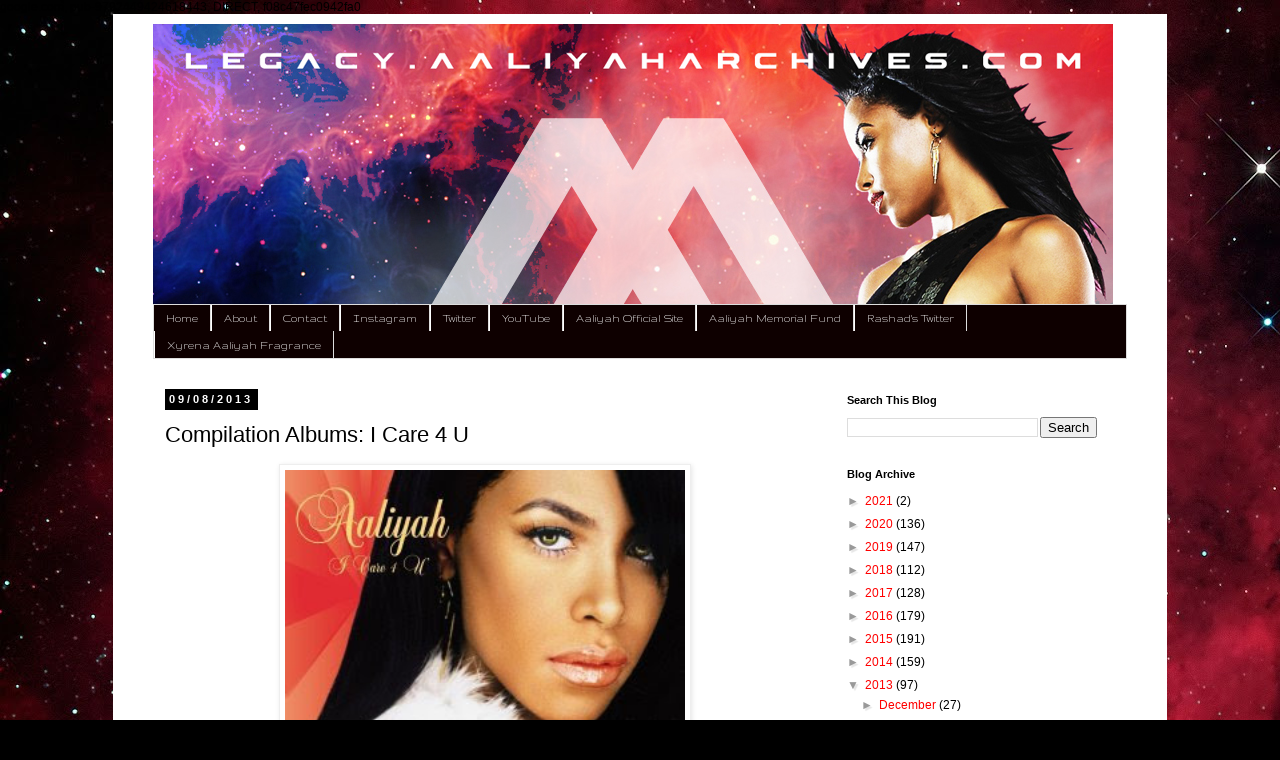

--- FILE ---
content_type: text/html; charset=UTF-8
request_url: https://www.legacy.aaliyaharchives.com/2013/08/compilation-albums-i-care-4-u.html
body_size: 19834
content:
<!DOCTYPE html>
<html class='v2' dir='ltr' lang='en-GB' xmlns='http://www.w3.org/1999/xhtml' xmlns:b='http://www.google.com/2005/gml/b' xmlns:data='http://www.google.com/2005/gml/data' xmlns:expr='http://www.google.com/2005/gml/expr'>
<head>
<link href='https://www.blogger.com/static/v1/widgets/335934321-css_bundle_v2.css' rel='stylesheet' type='text/css'/>
<meta content='width=1100' name='viewport'/>
<meta content='text/html; charset=UTF-8' http-equiv='Content-Type'/>
<meta content='blogger' name='generator'/>
<link href='https://www.legacy.aaliyaharchives.com/favicon.ico' rel='icon' type='image/x-icon'/>
<link href='https://www.legacy.aaliyaharchives.com/2013/08/compilation-albums-i-care-4-u.html' rel='canonical'/>
<link rel="alternate" type="application/atom+xml" title="Aaliyah Archives - Atom" href="https://www.legacy.aaliyaharchives.com/feeds/posts/default" />
<link rel="alternate" type="application/rss+xml" title="Aaliyah Archives - RSS" href="https://www.legacy.aaliyaharchives.com/feeds/posts/default?alt=rss" />
<link rel="service.post" type="application/atom+xml" title="Aaliyah Archives - Atom" href="https://www.blogger.com/feeds/8685718516981946830/posts/default" />

<link rel="alternate" type="application/atom+xml" title="Aaliyah Archives - Atom" href="https://www.legacy.aaliyaharchives.com/feeds/6797509849844183683/comments/default" />
<!--Can't find substitution for tag [blog.ieCssRetrofitLinks]-->
<link href='https://blogger.googleusercontent.com/img/b/R29vZ2xl/AVvXsEjhS8-wyE7au1WJmrxgffM1M0LxrypqqRA3oojAkc-XOp_ZMt0wJE_bWgCW0Rd9udNV3nQT7quONEaAcTm3ffA9uJcMNq0_Ls2nI72sxJK2T4Y-wNc6d5ycrzedqE015OoE3e7qzpk4adA/s400/Aaliyah-ICare4U.jpg' rel='image_src'/>
<meta content='https://www.legacy.aaliyaharchives.com/2013/08/compilation-albums-i-care-4-u.html' property='og:url'/>
<meta content='Compilation Albums: I Care 4 U' property='og:title'/>
<meta content='A fan site dedicated to the life, legacy and memory of Aaliyah Dana Haughton. &quot;The highest, most exalted one, the best&quot;.' property='og:description'/>
<meta content='https://blogger.googleusercontent.com/img/b/R29vZ2xl/AVvXsEjhS8-wyE7au1WJmrxgffM1M0LxrypqqRA3oojAkc-XOp_ZMt0wJE_bWgCW0Rd9udNV3nQT7quONEaAcTm3ffA9uJcMNq0_Ls2nI72sxJK2T4Y-wNc6d5ycrzedqE015OoE3e7qzpk4adA/w1200-h630-p-k-no-nu/Aaliyah-ICare4U.jpg' property='og:image'/>
<title>Aaliyah Archives: Compilation Albums: I Care 4 U</title>
<style type='text/css'>@font-face{font-family:'Gruppo';font-style:normal;font-weight:400;font-display:swap;src:url(//fonts.gstatic.com/s/gruppo/v23/WwkfxPmzE06v_ZW1UHrBGoIAUOo5.woff2)format('woff2');unicode-range:U+0100-02BA,U+02BD-02C5,U+02C7-02CC,U+02CE-02D7,U+02DD-02FF,U+0304,U+0308,U+0329,U+1D00-1DBF,U+1E00-1E9F,U+1EF2-1EFF,U+2020,U+20A0-20AB,U+20AD-20C0,U+2113,U+2C60-2C7F,U+A720-A7FF;}@font-face{font-family:'Gruppo';font-style:normal;font-weight:400;font-display:swap;src:url(//fonts.gstatic.com/s/gruppo/v23/WwkfxPmzE06v_ZW1XnrBGoIAUA.woff2)format('woff2');unicode-range:U+0000-00FF,U+0131,U+0152-0153,U+02BB-02BC,U+02C6,U+02DA,U+02DC,U+0304,U+0308,U+0329,U+2000-206F,U+20AC,U+2122,U+2191,U+2193,U+2212,U+2215,U+FEFF,U+FFFD;}</style>
<style id='page-skin-1' type='text/css'><!--
/*
-----------------------------------------------
Blogger Template Style
Name:     Simple
Designer: Blogger
URL:      www.blogger.com
----------------------------------------------- */
/* Variable definitions
====================
<Variable name="keycolor" description="Main Color" type="color" default="#66bbdd"/>
<Group description="Page Text" selector="body">
<Variable name="body.font" description="Font" type="font"
default="normal normal 12px Arial, Tahoma, Helvetica, FreeSans, sans-serif"/>
<Variable name="body.text.color" description="Text Color" type="color" default="#222222"/>
</Group>
<Group description="Backgrounds" selector=".body-fauxcolumns-outer">
<Variable name="body.background.color" description="Outer Background" type="color" default="#66bbdd"/>
<Variable name="content.background.color" description="Main Background" type="color" default="#ffffff"/>
<Variable name="header.background.color" description="Header Background" type="color" default="transparent"/>
</Group>
<Group description="Links" selector=".main-outer">
<Variable name="link.color" description="Link Color" type="color" default="#2288bb"/>
<Variable name="link.visited.color" description="Visited Color" type="color" default="#888888"/>
<Variable name="link.hover.color" description="Hover Color" type="color" default="#33aaff"/>
</Group>
<Group description="Blog Title" selector=".header h1">
<Variable name="header.font" description="Font" type="font"
default="normal normal 60px Arial, Tahoma, Helvetica, FreeSans, sans-serif"/>
<Variable name="header.text.color" description="Title Color" type="color" default="#3399bb" />
</Group>
<Group description="Blog Description" selector=".header .description">
<Variable name="description.text.color" description="Description Color" type="color"
default="#777777" />
</Group>
<Group description="Tabs Text" selector=".tabs-inner .widget li a">
<Variable name="tabs.font" description="Font" type="font"
default="normal normal 14px Arial, Tahoma, Helvetica, FreeSans, sans-serif"/>
<Variable name="tabs.text.color" description="Text Color" type="color" default="#999999"/>
<Variable name="tabs.selected.text.color" description="Selected Color" type="color" default="#000000"/>
</Group>
<Group description="Tabs Background" selector=".tabs-outer .PageList">
<Variable name="tabs.background.color" description="Background Color" type="color" default="#f5f5f5"/>
<Variable name="tabs.selected.background.color" description="Selected Color" type="color" default="#eeeeee"/>
</Group>
<Group description="Post Title" selector="h3.post-title, .comments h4">
<Variable name="post.title.font" description="Font" type="font"
default="normal normal 22px Arial, Tahoma, Helvetica, FreeSans, sans-serif"/>
</Group>
<Group description="Date Header" selector=".date-header">
<Variable name="date.header.color" description="Text Color" type="color"
default="#000000"/>
<Variable name="date.header.background.color" description="Background Color" type="color"
default="transparent"/>
<Variable name="date.header.font" description="Text Font" type="font"
default="normal bold 11px Arial, Tahoma, Helvetica, FreeSans, sans-serif"/>
<Variable name="date.header.padding" description="Date Header Padding" type="string" default="inherit"/>
<Variable name="date.header.letterspacing" description="Date Header Letter Spacing" type="string" default="inherit"/>
<Variable name="date.header.margin" description="Date Header Margin" type="string" default="inherit"/>
</Group>
<Group description="Post Footer" selector=".post-footer">
<Variable name="post.footer.text.color" description="Text Color" type="color" default="#666666"/>
<Variable name="post.footer.background.color" description="Background Color" type="color"
default="#f9f9f9"/>
<Variable name="post.footer.border.color" description="Shadow Color" type="color" default="#eeeeee"/>
</Group>
<Group description="Gadgets" selector="h2">
<Variable name="widget.title.font" description="Title Font" type="font"
default="normal bold 11px Arial, Tahoma, Helvetica, FreeSans, sans-serif"/>
<Variable name="widget.title.text.color" description="Title Color" type="color" default="#000000"/>
<Variable name="widget.alternate.text.color" description="Alternate Color" type="color" default="#999999"/>
</Group>
<Group description="Images" selector=".main-inner">
<Variable name="image.background.color" description="Background Color" type="color" default="#ffffff"/>
<Variable name="image.border.color" description="Border Color" type="color" default="#eeeeee"/>
<Variable name="image.text.color" description="Caption Text Color" type="color" default="#000000"/>
</Group>
<Group description="Accents" selector=".content-inner">
<Variable name="body.rule.color" description="Separator Line Color" type="color" default="#eeeeee"/>
<Variable name="tabs.border.color" description="Tabs Border Color" type="color" default="#ffffff"/>
</Group>
<Variable name="body.background" description="Body Background" type="background"
color="#000000" default="$(color) none repeat scroll top left"/>
<Variable name="body.background.override" description="Body Background Override" type="string" default=""/>
<Variable name="body.background.gradient.cap" description="Body Gradient Cap" type="url"
default="url(https://resources.blogblog.com/blogblog/data/1kt/simple/gradients_light.png)"/>
<Variable name="body.background.gradient.tile" description="Body Gradient Tile" type="url"
default="url(https://resources.blogblog.com/blogblog/data/1kt/simple/body_gradient_tile_light.png)"/>
<Variable name="content.background.color.selector" description="Content Background Color Selector" type="string" default=".content-inner"/>
<Variable name="content.padding" description="Content Padding" type="length" default="10px" min="0" max="100px"/>
<Variable name="content.padding.horizontal" description="Content Horizontal Padding" type="length" default="10px" min="0" max="100px"/>
<Variable name="content.shadow.spread" description="Content Shadow Spread" type="length" default="40px" min="0" max="100px"/>
<Variable name="content.shadow.spread.webkit" description="Content Shadow Spread (WebKit)" type="length" default="5px" min="0" max="100px"/>
<Variable name="content.shadow.spread.ie" description="Content Shadow Spread (IE)" type="length" default="10px" min="0" max="100px"/>
<Variable name="main.border.width" description="Main Border Width" type="length" default="0" min="0" max="10px"/>
<Variable name="header.background.gradient" description="Header Gradient" type="url" default="none"/>
<Variable name="header.shadow.offset.left" description="Header Shadow Offset Left" type="length" default="-1px" min="-50px" max="50px"/>
<Variable name="header.shadow.offset.top" description="Header Shadow Offset Top" type="length" default="-1px" min="-50px" max="50px"/>
<Variable name="header.shadow.spread" description="Header Shadow Spread" type="length" default="1px" min="0" max="100px"/>
<Variable name="header.padding" description="Header Padding" type="length" default="30px" min="0" max="100px"/>
<Variable name="header.border.size" description="Header Border Size" type="length" default="1px" min="0" max="10px"/>
<Variable name="header.bottom.border.size" description="Header Bottom Border Size" type="length" default="1px" min="0" max="10px"/>
<Variable name="header.border.horizontalsize" description="Header Horizontal Border Size" type="length" default="0" min="0" max="10px"/>
<Variable name="description.text.size" description="Description Text Size" type="string" default="140%"/>
<Variable name="tabs.margin.top" description="Tabs Margin Top" type="length" default="0" min="0" max="100px"/>
<Variable name="tabs.margin.side" description="Tabs Side Margin" type="length" default="30px" min="0" max="100px"/>
<Variable name="tabs.background.gradient" description="Tabs Background Gradient" type="url"
default="url(https://resources.blogblog.com/blogblog/data/1kt/simple/gradients_light.png)"/>
<Variable name="tabs.border.width" description="Tabs Border Width" type="length" default="1px" min="0" max="10px"/>
<Variable name="tabs.bevel.border.width" description="Tabs Bevel Border Width" type="length" default="1px" min="0" max="10px"/>
<Variable name="post.margin.bottom" description="Post Bottom Margin" type="length" default="25px" min="0" max="100px"/>
<Variable name="image.border.small.size" description="Image Border Small Size" type="length" default="2px" min="0" max="10px"/>
<Variable name="image.border.large.size" description="Image Border Large Size" type="length" default="5px" min="0" max="10px"/>
<Variable name="page.width.selector" description="Page Width Selector" type="string" default=".region-inner"/>
<Variable name="page.width" description="Page Width" type="string" default="auto"/>
<Variable name="main.section.margin" description="Main Section Margin" type="length" default="15px" min="0" max="100px"/>
<Variable name="main.padding" description="Main Padding" type="length" default="15px" min="0" max="100px"/>
<Variable name="main.padding.top" description="Main Padding Top" type="length" default="30px" min="0" max="100px"/>
<Variable name="main.padding.bottom" description="Main Padding Bottom" type="length" default="30px" min="0" max="100px"/>
<Variable name="paging.background"
color="#ffffff"
description="Background of blog paging area" type="background"
default="transparent none no-repeat scroll top center"/>
<Variable name="footer.bevel" description="Bevel border length of footer" type="length" default="0" min="0" max="10px"/>
<Variable name="mobile.background.overlay" description="Mobile Background Overlay" type="string"
default="transparent none repeat scroll top left"/>
<Variable name="mobile.background.size" description="Mobile Background Size" type="string" default="auto"/>
<Variable name="mobile.button.color" description="Mobile Button Color" type="color" default="#ffffff" />
<Variable name="startSide" description="Side where text starts in blog language" type="automatic" default="left"/>
<Variable name="endSide" description="Side where text ends in blog language" type="automatic" default="right"/>
*/
/* Content
----------------------------------------------- */
body {
font: normal normal 12px Verdana, Geneva, sans-serif;
color: #000000;
background: #000000 url(//3.bp.blogspot.com/-ATpU_4dzoMw/WPD-tjwS-JI/AAAAAAAAHHs/mTiP5STEo08UcuhX3VsPDvXJ_0DfQXbVwCK4B/s0/red-nebula-desktop-background.jpg) repeat scroll top left;
padding: 0 0 0 0;
}
html body .region-inner {
min-width: 0;
max-width: 100%;
width: auto;
}
h2 {
font-size: 22px;
}
a:link {
text-decoration:none;
color: #ff0000;
}
a:visited {
text-decoration:none;
color: #888888;
}
a:hover {
text-decoration:underline;
color: #999999;
}
.body-fauxcolumn-outer .fauxcolumn-inner {
background: transparent none repeat scroll top left;
_background-image: none;
}
.body-fauxcolumn-outer .cap-top {
position: absolute;
z-index: 1;
height: 400px;
width: 100%;
}
.body-fauxcolumn-outer .cap-top .cap-left {
width: 100%;
background: transparent none repeat-x scroll top left;
_background-image: none;
}
.content-outer {
-moz-box-shadow: 0 0 0 rgba(0, 0, 0, .15);
-webkit-box-shadow: 0 0 0 rgba(0, 0, 0, .15);
-goog-ms-box-shadow: 0 0 0 #333333;
box-shadow: 0 0 0 rgba(0, 0, 0, .15);
margin-bottom: 1px;
}
.content-inner {
padding: 10px 40px;
}
.content-inner {
background-color: #ffffff;
}
/* Header
----------------------------------------------- */
.header-outer {
background: transparent none repeat-x scroll 0 -400px;
_background-image: none;
}
.Header h1 {
font: normal normal 40px 'Trebuchet MS',Trebuchet,Verdana,sans-serif;
color: #000000;
text-shadow: 0 0 0 rgba(0, 0, 0, .2);
}
.Header h1 a {
color: #000000;
}
.Header .description {
font-size: 18px;
color: #000000;
}
.header-inner .Header .titlewrapper {
padding: 22px 0;
}
.header-inner .Header .descriptionwrapper {
padding: 0 0;
}
/* Tabs
----------------------------------------------- */
.tabs-inner .section:first-child {
border-top: 0 solid #dddddd;
}
.tabs-inner .section:first-child ul {
margin-top: -1px;
border-top: 1px solid #dddddd;
border-left: 1px solid #dddddd;
border-right: 1px solid #dddddd;
}
.tabs-inner .widget ul {
background: #0e0000 none repeat-x scroll 0 -800px;
_background-image: none;
border-bottom: 1px solid #dddddd;
margin-top: 0;
margin-left: -30px;
margin-right: -30px;
}
.tabs-inner .widget li a {
display: inline-block;
padding: .6em 1em;
font: normal normal 12px Gruppo;
color: #ffffff;
border-left: 1px solid #ffffff;
border-right: 1px solid #dddddd;
}
.tabs-inner .widget li:first-child a {
border-left: none;
}
.tabs-inner .widget li.selected a, .tabs-inner .widget li a:hover {
color: #ffffff;
background-color: #cc0000;
text-decoration: none;
}
/* Columns
----------------------------------------------- */
.main-outer {
border-top: 0 solid #ffffff;
}
.fauxcolumn-left-outer .fauxcolumn-inner {
border-right: 1px solid #ffffff;
}
.fauxcolumn-right-outer .fauxcolumn-inner {
border-left: 1px solid #ffffff;
}
/* Headings
----------------------------------------------- */
div.widget > h2,
div.widget h2.title {
margin: 0 0 1em 0;
font: normal bold 11px 'Trebuchet MS',Trebuchet,Verdana,sans-serif;
color: #000000;
}
/* Widgets
----------------------------------------------- */
.widget .zippy {
color: #999999;
text-shadow: 2px 2px 1px rgba(0, 0, 0, .1);
}
.widget .popular-posts ul {
list-style: none;
}
/* Posts
----------------------------------------------- */
h2.date-header {
font: normal bold 11px Arial, Tahoma, Helvetica, FreeSans, sans-serif;
}
.date-header span {
background-color: #000000;
color: #ffffff;
padding: 0.4em;
letter-spacing: 3px;
margin: inherit;
}
.main-inner {
padding-top: 35px;
padding-bottom: 65px;
}
.main-inner .column-center-inner {
padding: 0 0;
}
.main-inner .column-center-inner .section {
margin: 0 1em;
}
.post {
margin: 0 0 45px 0;
}
h3.post-title, .comments h4 {
font: normal normal 22px Verdana, Geneva, sans-serif;
margin: .75em 0 0;
}
.post-body {
font-size: 110%;
line-height: 1.4;
position: relative;
}
.post-body img, .post-body .tr-caption-container, .Profile img, .Image img,
.BlogList .item-thumbnail img {
padding: 2px;
background: #ffffff;
border: 1px solid #eeeeee;
-moz-box-shadow: 1px 1px 5px rgba(0, 0, 0, .1);
-webkit-box-shadow: 1px 1px 5px rgba(0, 0, 0, .1);
box-shadow: 1px 1px 5px rgba(0, 0, 0, .1);
}
.post-body img, .post-body .tr-caption-container {
padding: 5px;
}
.post-body .tr-caption-container {
color: #666666;
}
.post-body .tr-caption-container img {
padding: 0;
background: transparent;
border: none;
-moz-box-shadow: 0 0 0 rgba(0, 0, 0, .1);
-webkit-box-shadow: 0 0 0 rgba(0, 0, 0, .1);
box-shadow: 0 0 0 rgba(0, 0, 0, .1);
}
.post-header {
margin: 0 0 1.5em;
line-height: 1.6;
font-size: 90%;
}
.post-footer {
margin: 20px -2px 0;
padding: 5px 10px;
color: #666666;
background-color: #eeeeee;
border-bottom: 1px solid #eeeeee;
line-height: 1.6;
font-size: 90%;
}
#comments .comment-author {
padding-top: 1.5em;
border-top: 1px solid #ffffff;
background-position: 0 1.5em;
}
#comments .comment-author:first-child {
padding-top: 0;
border-top: none;
}
.avatar-image-container {
margin: .2em 0 0;
}
#comments .avatar-image-container img {
border: 1px solid #eeeeee;
}
/* Comments
----------------------------------------------- */
.comments .comments-content .icon.blog-author {
background-repeat: no-repeat;
background-image: url([data-uri]);
}
.comments .comments-content .loadmore a {
border-top: 1px solid #999999;
border-bottom: 1px solid #999999;
}
.comments .comment-thread.inline-thread {
background-color: #eeeeee;
}
.comments .continue {
border-top: 2px solid #999999;
}
/* Accents
---------------------------------------------- */
.section-columns td.columns-cell {
border-left: 1px solid #ffffff;
}
.blog-pager {
background: transparent url(//www.blogblog.com/1kt/simple/paging_dot.png) repeat-x scroll top center;
}
.blog-pager-older-link, .home-link,
.blog-pager-newer-link {
background-color: #ffffff;
padding: 5px;
}
.footer-outer {
border-top: 1px dashed #bbbbbb;
}
/* Mobile
----------------------------------------------- */
body.mobile  {
background-size: auto;
}
.mobile .body-fauxcolumn-outer {
background: transparent none repeat scroll top left;
}
.mobile .body-fauxcolumn-outer .cap-top {
background-size: 100% auto;
}
.mobile .content-outer {
-webkit-box-shadow: 0 0 3px rgba(0, 0, 0, .15);
box-shadow: 0 0 3px rgba(0, 0, 0, .15);
}
.mobile .tabs-inner .widget ul {
margin-left: 0;
margin-right: 0;
}
.mobile .post {
margin: 0;
}
.mobile .main-inner .column-center-inner .section {
margin: 0;
}
.mobile .date-header span {
padding: 0.1em 10px;
margin: 0 -10px;
}
.mobile h3.post-title {
margin: 0;
}
.mobile .blog-pager {
background: transparent none no-repeat scroll top center;
}
.mobile .footer-outer {
border-top: none;
}
.mobile .main-inner, .mobile .footer-inner {
background-color: #ffffff;
}
.mobile-index-contents {
color: #000000;
}
.mobile-link-button {
background-color: #ff0000;
}
.mobile-link-button a:link, .mobile-link-button a:visited {
color: #ffffff;
}
.mobile .tabs-inner .section:first-child {
border-top: none;
}
.mobile .tabs-inner .PageList .widget-content {
background-color: #cc0000;
color: #ffffff;
border-top: 1px solid #dddddd;
border-bottom: 1px solid #dddddd;
}
.mobile .tabs-inner .PageList .widget-content .pagelist-arrow {
border-left: 1px solid #dddddd;
}
google.com, pub-9792449424618443, DIRECT, f08c47fec0942fa0
--></style>
<style id='template-skin-1' type='text/css'><!--
body {
min-width: 1054px;
}
.content-outer, .content-fauxcolumn-outer, .region-inner {
min-width: 1054px;
max-width: 1054px;
_width: 1054px;
}
.main-inner .columns {
padding-left: 0;
padding-right: 310px;
}
.main-inner .fauxcolumn-center-outer {
left: 0;
right: 310px;
/* IE6 does not respect left and right together */
_width: expression(this.parentNode.offsetWidth -
parseInt("0") -
parseInt("310px") + 'px');
}
.main-inner .fauxcolumn-left-outer {
width: 0;
}
.main-inner .fauxcolumn-right-outer {
width: 310px;
}
.main-inner .column-left-outer {
width: 0;
right: 100%;
margin-left: -0;
}
.main-inner .column-right-outer {
width: 310px;
margin-right: -310px;
}
#layout {
min-width: 0;
}
#layout .content-outer {
min-width: 0;
width: 800px;
}
#layout .region-inner {
min-width: 0;
width: auto;
}
body#layout div.add_widget {
padding: 8px;
}
body#layout div.add_widget a {
margin-left: 32px;
}
--></style>
<style>
    body {background-image:url(\/\/3.bp.blogspot.com\/-ATpU_4dzoMw\/WPD-tjwS-JI\/AAAAAAAAHHs\/mTiP5STEo08UcuhX3VsPDvXJ_0DfQXbVwCK4B\/s0\/red-nebula-desktop-background.jpg);}
    
@media (max-width: 200px) { body {background-image:url(\/\/3.bp.blogspot.com\/-ATpU_4dzoMw\/WPD-tjwS-JI\/AAAAAAAAHHs\/mTiP5STEo08UcuhX3VsPDvXJ_0DfQXbVwCK4B\/w200\/red-nebula-desktop-background.jpg);}}
@media (max-width: 400px) and (min-width: 201px) { body {background-image:url(\/\/3.bp.blogspot.com\/-ATpU_4dzoMw\/WPD-tjwS-JI\/AAAAAAAAHHs\/mTiP5STEo08UcuhX3VsPDvXJ_0DfQXbVwCK4B\/w400\/red-nebula-desktop-background.jpg);}}
@media (max-width: 800px) and (min-width: 401px) { body {background-image:url(\/\/3.bp.blogspot.com\/-ATpU_4dzoMw\/WPD-tjwS-JI\/AAAAAAAAHHs\/mTiP5STEo08UcuhX3VsPDvXJ_0DfQXbVwCK4B\/w800\/red-nebula-desktop-background.jpg);}}
@media (max-width: 1200px) and (min-width: 801px) { body {background-image:url(\/\/3.bp.blogspot.com\/-ATpU_4dzoMw\/WPD-tjwS-JI\/AAAAAAAAHHs\/mTiP5STEo08UcuhX3VsPDvXJ_0DfQXbVwCK4B\/w1200\/red-nebula-desktop-background.jpg);}}
/* Last tag covers anything over one higher than the previous max-size cap. */
@media (min-width: 1201px) { body {background-image:url(\/\/3.bp.blogspot.com\/-ATpU_4dzoMw\/WPD-tjwS-JI\/AAAAAAAAHHs\/mTiP5STEo08UcuhX3VsPDvXJ_0DfQXbVwCK4B\/w1600\/red-nebula-desktop-background.jpg);}}
  </style>

  google.com, pub-9792449424618443, DIRECT, f08c47fec0942fa0<link href='https://www.blogger.com/dyn-css/authorization.css?targetBlogID=8685718516981946830&amp;zx=f6307626-bfb6-44c7-9317-587dc4e9fb28' media='none' onload='if(media!=&#39;all&#39;)media=&#39;all&#39;' rel='stylesheet'/><noscript><link href='https://www.blogger.com/dyn-css/authorization.css?targetBlogID=8685718516981946830&amp;zx=f6307626-bfb6-44c7-9317-587dc4e9fb28' rel='stylesheet'/></noscript>
<meta name='google-adsense-platform-account' content='ca-host-pub-1556223355139109'/>
<meta name='google-adsense-platform-domain' content='blogspot.com'/>

<!-- data-ad-client=ca-pub-9792449424618443 -->

</head>
<body class='loading'>
<div class='body-fauxcolumns'>
<div class='fauxcolumn-outer body-fauxcolumn-outer'>
<div class='cap-top'>
<div class='cap-left'></div>
<div class='cap-right'></div>
</div>
<div class='fauxborder-left'>
<div class='fauxborder-right'></div>
<div class='fauxcolumn-inner'>
</div>
</div>
<div class='cap-bottom'>
<div class='cap-left'></div>
<div class='cap-right'></div>
</div>
</div>
</div>
<div class='content'>
<div class='content-fauxcolumns'>
<div class='fauxcolumn-outer content-fauxcolumn-outer'>
<div class='cap-top'>
<div class='cap-left'></div>
<div class='cap-right'></div>
</div>
<div class='fauxborder-left'>
<div class='fauxborder-right'></div>
<div class='fauxcolumn-inner'>
</div>
</div>
<div class='cap-bottom'>
<div class='cap-left'></div>
<div class='cap-right'></div>
</div>
</div>
</div>
<div class='content-outer'>
<div class='content-cap-top cap-top'>
<div class='cap-left'></div>
<div class='cap-right'></div>
</div>
<div class='fauxborder-left content-fauxborder-left'>
<div class='fauxborder-right content-fauxborder-right'></div>
<div class='content-inner'>
<header>
<div class='header-outer'>
<div class='header-cap-top cap-top'>
<div class='cap-left'></div>
<div class='cap-right'></div>
</div>
<div class='fauxborder-left header-fauxborder-left'>
<div class='fauxborder-right header-fauxborder-right'></div>
<div class='region-inner header-inner'>
<div class='header section' id='header' name='Header'><div class='widget Header' data-version='1' id='Header1'>
<div id='header-inner'>
<a href='https://www.legacy.aaliyaharchives.com/' style='display: block'>
<img alt='Aaliyah Archives' height='281px; ' id='Header1_headerimg' src='https://blogger.googleusercontent.com/img/b/R29vZ2xl/AVvXsEjnqaW9Jxuo9fRWrIZjkS8fq9mAVEWb4maoydUI0nY0k25D55s5825LPQguRufSRMxZCrfDj6DpOt4klyoI1y2B4pkEBhvZbhNKAjY3T49OrVR6wLbXjgVGJahOd0ihJwNDtjHZCDORTwk/s1600/LAA+02.jpg' style='display: block' width='960px; '/>
</a>
</div>
</div></div>
</div>
</div>
<div class='header-cap-bottom cap-bottom'>
<div class='cap-left'></div>
<div class='cap-right'></div>
</div>
</div>
</header>
<div class='tabs-outer'>
<div class='tabs-cap-top cap-top'>
<div class='cap-left'></div>
<div class='cap-right'></div>
</div>
<div class='fauxborder-left tabs-fauxborder-left'>
<div class='fauxborder-right tabs-fauxborder-right'></div>
<div class='region-inner tabs-inner'>
<div class='tabs section' id='crosscol' name='Cross-column'><div class='widget PageList' data-version='1' id='PageList2'>
<div class='widget-content'>
<ul>
<li>
<a href='https://www.aaliyaharchives.com/'>Home</a>
</li>
<li>
<a href='https://theaaliyaharchives.blogspot.co.uk/2013/07/welcome.html'>About</a>
</li>
<li>
<a href='https://theaaliyaharchives.blogspot.co.uk/p/contact.html'>Contact</a>
</li>
<li>
<a href='https://instagram.com/aaliyah_archives/'>Instagram</a>
</li>
<li>
<a href='https://twitter.com/AaliyahArchives'>Twitter</a>
</li>
<li>
<a href='https://www.youtube.com/aaliyaharchives'>YouTube</a>
</li>
<li>
<a href='https://www.aaliyah.com/'>Aaliyah Official Site</a>
</li>
<li>
<a href='https://www.aaliyah.com/community/charities.html'>Aaliyah Memorial Fund</a>
</li>
<li>
<a href='https://twitter.com/RAD_6'>Rashad's Twitter</a>
</li>
<li>
<a href='https://xyrena.com/?s=aaliyah&post_type=product'>Xyrena Aaliyah Fragrance</a>
</li>
</ul>
<div class='clear'></div>
</div>
</div></div>
<div class='tabs no-items section' id='crosscol-overflow' name='Cross-Column 2'></div>
</div>
</div>
<div class='tabs-cap-bottom cap-bottom'>
<div class='cap-left'></div>
<div class='cap-right'></div>
</div>
</div>
<div class='main-outer'>
<div class='main-cap-top cap-top'>
<div class='cap-left'></div>
<div class='cap-right'></div>
</div>
<div class='fauxborder-left main-fauxborder-left'>
<div class='fauxborder-right main-fauxborder-right'></div>
<div class='region-inner main-inner'>
<div class='columns fauxcolumns'>
<div class='fauxcolumn-outer fauxcolumn-center-outer'>
<div class='cap-top'>
<div class='cap-left'></div>
<div class='cap-right'></div>
</div>
<div class='fauxborder-left'>
<div class='fauxborder-right'></div>
<div class='fauxcolumn-inner'>
</div>
</div>
<div class='cap-bottom'>
<div class='cap-left'></div>
<div class='cap-right'></div>
</div>
</div>
<div class='fauxcolumn-outer fauxcolumn-left-outer'>
<div class='cap-top'>
<div class='cap-left'></div>
<div class='cap-right'></div>
</div>
<div class='fauxborder-left'>
<div class='fauxborder-right'></div>
<div class='fauxcolumn-inner'>
</div>
</div>
<div class='cap-bottom'>
<div class='cap-left'></div>
<div class='cap-right'></div>
</div>
</div>
<div class='fauxcolumn-outer fauxcolumn-right-outer'>
<div class='cap-top'>
<div class='cap-left'></div>
<div class='cap-right'></div>
</div>
<div class='fauxborder-left'>
<div class='fauxborder-right'></div>
<div class='fauxcolumn-inner'>
</div>
</div>
<div class='cap-bottom'>
<div class='cap-left'></div>
<div class='cap-right'></div>
</div>
</div>
<!-- corrects IE6 width calculation -->
<div class='columns-inner'>
<div class='column-center-outer'>
<div class='column-center-inner'>
<div class='main section' id='main' name='Main'><div class='widget Blog' data-version='1' id='Blog1'>
<div class='blog-posts hfeed'>

          <div class="date-outer">
        
<h2 class='date-header'><span>09/08/2013</span></h2>

          <div class="date-posts">
        
<div class='post-outer'>
<div class='post hentry uncustomized-post-template' itemprop='blogPost' itemscope='itemscope' itemtype='http://schema.org/BlogPosting'>
<meta content='https://blogger.googleusercontent.com/img/b/R29vZ2xl/AVvXsEjhS8-wyE7au1WJmrxgffM1M0LxrypqqRA3oojAkc-XOp_ZMt0wJE_bWgCW0Rd9udNV3nQT7quONEaAcTm3ffA9uJcMNq0_Ls2nI72sxJK2T4Y-wNc6d5ycrzedqE015OoE3e7qzpk4adA/s400/Aaliyah-ICare4U.jpg' itemprop='image_url'/>
<meta content='8685718516981946830' itemprop='blogId'/>
<meta content='6797509849844183683' itemprop='postId'/>
<a name='6797509849844183683'></a>
<h3 class='post-title entry-title' itemprop='name'>
Compilation Albums: I Care 4 U
</h3>
<div class='post-header'>
<div class='post-header-line-1'></div>
</div>
<div class='post-body entry-content' id='post-body-6797509849844183683' itemprop='description articleBody'>
<table align="center" cellpadding="0" cellspacing="0" class="tr-caption-container" style="margin-left: auto; margin-right: auto; text-align: center;"><tbody>
<tr><td style="text-align: center;"><a href="https://blogger.googleusercontent.com/img/b/R29vZ2xl/AVvXsEjhS8-wyE7au1WJmrxgffM1M0LxrypqqRA3oojAkc-XOp_ZMt0wJE_bWgCW0Rd9udNV3nQT7quONEaAcTm3ffA9uJcMNq0_Ls2nI72sxJK2T4Y-wNc6d5ycrzedqE015OoE3e7qzpk4adA/s1600/Aaliyah-ICare4U.jpg" imageanchor="1" style="margin-left: auto; margin-right: auto;"><img border="0" height="395" src="https://blogger.googleusercontent.com/img/b/R29vZ2xl/AVvXsEjhS8-wyE7au1WJmrxgffM1M0LxrypqqRA3oojAkc-XOp_ZMt0wJE_bWgCW0Rd9udNV3nQT7quONEaAcTm3ffA9uJcMNq0_Ls2nI72sxJK2T4Y-wNc6d5ycrzedqE015OoE3e7qzpk4adA/s400/Aaliyah-ICare4U.jpg" width="400" /></a></td></tr>
<tr><td class="tr-caption" style="text-align: center;">(International Cover)</td></tr>
</tbody></table>
<div class="separator" style="clear: both; text-align: center;">
<a href="https://blogger.googleusercontent.com/img/b/R29vZ2xl/AVvXsEjsaBnm70Gv6WrIvenEgi90xQP6f06agQa_pSeqEEmqrPuQWV367oKS2nWNYot66Lfdd1yE3FK9JaCnd2X7VDXcsVyCML9xHBSD8fjovcQgDSW1jueP30yGsM7rN3YarwUUFx3zJIjPUuI/s1600/Aaliyah-I_Care_4_You-Frontal.JPG" imageanchor="1" style="margin-left: 1em; margin-right: 1em;"><img border="0" height="393" src="https://blogger.googleusercontent.com/img/b/R29vZ2xl/AVvXsEjsaBnm70Gv6WrIvenEgi90xQP6f06agQa_pSeqEEmqrPuQWV367oKS2nWNYot66Lfdd1yE3FK9JaCnd2X7VDXcsVyCML9xHBSD8fjovcQgDSW1jueP30yGsM7rN3YarwUUFx3zJIjPUuI/s400/Aaliyah-I_Care_4_You-Frontal.JPG" width="400" /></a></div>
<div class="separator" style="clear: both; text-align: center;">
<a href="https://blogger.googleusercontent.com/img/b/R29vZ2xl/AVvXsEi4utbQo4d6AFIWnocYR-vPHlUsFHUgT7bAcbjlujqGsX4AGf1-uW2ibAIqsAWC6EoHLvsVfOd5iB7PIE86APpDm914O0yKzBS0Iz370z9BzByOxb8wl6qz0LR9A6iv4hQQ4EsN6AUHGkM/s1600/71y-5Lv0rPL.jpg" imageanchor="1" style="margin-left: 1em; margin-right: 1em;"><img border="0" height="393" src="https://blogger.googleusercontent.com/img/b/R29vZ2xl/AVvXsEi4utbQo4d6AFIWnocYR-vPHlUsFHUgT7bAcbjlujqGsX4AGf1-uW2ibAIqsAWC6EoHLvsVfOd5iB7PIE86APpDm914O0yKzBS0Iz370z9BzByOxb8wl6qz0LR9A6iv4hQQ4EsN6AUHGkM/s400/71y-5Lv0rPL.jpg" width="400" /></a></div>
<div class="separator" style="clear: both; text-align: center;">
&nbsp;<a href="https://blogger.googleusercontent.com/img/b/R29vZ2xl/AVvXsEiNeqVLfQzGQVdj1O5Mrk5pasRAHgYxdGZ1TeVXiRzoS9zi0cUnEZ_xKoK_8T23SYxhlDBjvl7zGgZudrG_WQ7cQADPVUym16w8O-oCWdZZJlj8CcoCxVcl2rgbXfMaWJrOD2T7di8RpMk/s1600/51D8N4mFKUL.jpg" imageanchor="1" style="margin-left: 1em; margin-right: 1em;"><img border="0" height="200" src="https://blogger.googleusercontent.com/img/b/R29vZ2xl/AVvXsEiNeqVLfQzGQVdj1O5Mrk5pasRAHgYxdGZ1TeVXiRzoS9zi0cUnEZ_xKoK_8T23SYxhlDBjvl7zGgZudrG_WQ7cQADPVUym16w8O-oCWdZZJlj8CcoCxVcl2rgbXfMaWJrOD2T7di8RpMk/s400/51D8N4mFKUL.jpg" width="400" /></a></div>
<div class="separator" style="clear: both; text-align: center;">
<a href="https://blogger.googleusercontent.com/img/b/R29vZ2xl/AVvXsEjWcvrXPx-fTQx1oOXEBST5kqB7wM47POlCusPe9Yp2_RE1CIM0gb8JSrAJWmrZLeYvpGaB4TmEjVlQpLMnGPUwVY4qnpAKrToqMAjub-qBAA8aNdH38v_L412kg4YjpbVIt8KfG5aVWSQ/s1600/71uplIvrTnL.jpg" imageanchor="1" style="margin-left: 1em; margin-right: 1em;"><img border="0" height="392" src="https://blogger.googleusercontent.com/img/b/R29vZ2xl/AVvXsEjWcvrXPx-fTQx1oOXEBST5kqB7wM47POlCusPe9Yp2_RE1CIM0gb8JSrAJWmrZLeYvpGaB4TmEjVlQpLMnGPUwVY4qnpAKrToqMAjub-qBAA8aNdH38v_L412kg4YjpbVIt8KfG5aVWSQ/s400/71uplIvrTnL.jpg" width="400" /></a><a href="https://blogger.googleusercontent.com/img/b/R29vZ2xl/AVvXsEjBc8iVKx1DgrkvaVKRfDHx_7pA-TcA5VNGRVWN2-52SyzaHkwjmB2FnDioLvDWICyOfi_HUIEhsjkm6KREuDWps7VawetaJul8KybdY23KnP7bGSIGi2uzjbFY4fCAuQUGPCYbYqBzNTY/s1600/AALIYAH_I_CARE_4_U_BACK.jpg" imageanchor="1" style="margin-left: 1em; margin-right: 1em;"><img border="0" height="313" src="https://blogger.googleusercontent.com/img/b/R29vZ2xl/AVvXsEjBc8iVKx1DgrkvaVKRfDHx_7pA-TcA5VNGRVWN2-52SyzaHkwjmB2FnDioLvDWICyOfi_HUIEhsjkm6KREuDWps7VawetaJul8KybdY23KnP7bGSIGi2uzjbFY4fCAuQUGPCYbYqBzNTY/s400/AALIYAH_I_CARE_4_U_BACK.jpg" width="400" /></a></div>
<div class="separator" style="clear: both; text-align: center;">
<br /></div>
<div class="separator" style="clear: both; text-align: left;">
<b>Released: December 10th 2002</b></div>
<div class="separator" style="clear: both; text-align: left;">
<b>Recorded: September 1993 &#8211; March 9th 2001</b></div>
<div class="separator" style="clear: both; text-align: left;">
<b>Label: Blackground/Universal</b></div>
<div class="separator" style="clear: both; text-align: left;">
<b><br /></b></div>
<div class="separator" style="clear: both; text-align: left;">
Here we have the first posthumous compilation album featuring Aaliyah's album cuts, unreleased tracks and demos which were recorded between 1993 &#8211; 2001. Not only does the album contain all of her hit singles, it also has a number of tracks which were left to one side, including the singles <i>Miss You, Don't Know What To Tell Ya&nbsp;</i>and <i>Come Over. I Care 4 U </i>proved to be a success in Japan and Finland entering the charts at number one. It also reached the top 5 in the US, Europe, Argentina, UK, France, Germany and Switzerland and at the top 10 in Brazil, Canada, New Zealand and Poland. (Talk about an international success!) The album was also certified <i>platinum</i> in the United States selling over 1.7 million copies. (Damn, that's a hell of a lot of copies!)</div>
<div class="separator" style="clear: both; text-align: left;">
<br /></div>
<div class="separator" style="clear: both; text-align: left;">
From my own personal view, I believe this album compiles some of the greatest tracks Babgirl ever released throughout her career. Funnily enough, my actual favorites would have to be her unreleased and demo work as you could see the potential and direction she was aiming towards. Not many people are aware of these tracks but my favorites on the album are <i>All I Need, Don't Worry, </i>and <i>Erica Kane.</i>&nbsp;You can check these out down below.</div>
<div class="separator" style="clear: both; text-align: left;">
<br /></div>
<div class="separator" style="clear: both; text-align: left;">
As for the video's let's just say <i>Miss You </i>shows a lot of respect and appreciation from the likes of such artists as (in order of appearance in the video) &#8211;</div>
<div class="separator" style="clear: both; text-align: left;">
<br /></div>
<div class="separator" style="clear: both; text-align: left;">
</div>
<ul>
<li>DMX</li>
<li>Missy Elliot</li>
<li>Lil' Kim</li>
<li>Toni Braxton</li>
<li>Ananda Lewis</li>
<li>Dallas Austin</li>
<li>Rosario Dawson</li>
<li>Playa</li>
<li>Andre Royo</li>
<li>Montel Williams</li>
<li>Free</li>
<li>A.J. Calloway</li>
<li>Jaheim</li>
<li>Tweet</li>
<li>Jamie Foxx</li>
<li>Tank</li>
<li>Laz Alonso</li>
<li>Mary J. Blige</li>
<li>La-La</li>
<li>Sharissa</li>
<li>Nick Cannon</li>
<li>J.D. Williams</li>
<li>Steele &amp; Buckshot</li>
<li>Queen Latifah</li>
<li>Quddus</li>
<li>Keith Perrin &amp; J. Alexander</li>
<li>Big Tigger</li>
<li>U-God of the Wu-Tang Clan</li>
</ul>
<br />
<div class="separator" style="clear: both; text-align: left;">
<br /></div>
<div class="separator" style="clear: both; text-align: left;">
Phew! I think that's everyone! Lil Jon was also part of the cameo crew but was not in the video. The second video is a fan made video made&nbsp;by marcjacobs17, you can catch his profile on youtube for more information. I must say that the video has been put together very well in terms of the theme of the song itself. Good job! Anyhoo, watch and enjoy my fellow Aaliyan fans! :o)</div>
<div class="separator" style="clear: both; text-align: left;">
<br /></div>
<div class="separator" style="clear: both; text-align: left;">
<br /></div>
<div class="separator" style="clear: both; text-align: left;">
<br /></div>
<div class="separator" style="clear: both; text-align: left;">
</div>
<div style="text-align: center;">
<div class="separator" style="clear: both; text-align: center;">
<br /></div>
<iframe allowfullscreen="allowfullscreen" frameborder="0" height="266" mozallowfullscreen="mozallowfullscreen" src="https://www.youtube.com/embed/u8gXQKC6unA?feature=player_embedded" webkitallowfullscreen="webkitallowfullscreen" width="320"></iframe></div>
<div class="separator" style="clear: both; text-align: center;">
<br /></div>
<div class="separator" style="clear: both; text-align: center;">
<iframe allowfullscreen="allowfullscreen" frameborder="0" height="266" mozallowfullscreen="mozallowfullscreen" src="https://www.youtube.com/embed/xOhRj-3jFFI?feature=player_embedded" webkitallowfullscreen="webkitallowfullscreen" width="320"></iframe></div>
<div class="separator" style="clear: both; text-align: center;">
<br /></div>
<div style="text-align: center;">
<iframe allowfullscreen="allowfullscreen" frameborder="0" height="266" mozallowfullscreen="mozallowfullscreen" src="https://www.youtube.com/embed/h2LtaC6ILH0?feature=player_embedded" webkitallowfullscreen="webkitallowfullscreen" width="320"></iframe></div>
<div class="separator" style="clear: both; text-align: center;">
<br /></div>
<div class="separator" style="clear: both; text-align: center;">
<iframe allowfullscreen="allowfullscreen" frameborder="0" height="266" mozallowfullscreen="mozallowfullscreen" src="https://www.youtube.com/embed/oYVta0B4ZWk?feature=player_embedded" webkitallowfullscreen="webkitallowfullscreen" width="320"></iframe></div>
<div class="separator" style="clear: both; text-align: center;">
<br /></div>
<div style="text-align: center;">
<iframe allowfullscreen="allowfullscreen" frameborder="0" height="266" mozallowfullscreen="mozallowfullscreen" src="https://www.youtube.com/embed/NAz4T0cMcXk?feature=player_embedded" webkitallowfullscreen="webkitallowfullscreen" width="320"></iframe></div>
<div class="separator" style="clear: both; text-align: center;">
<br /></div>
<div style="text-align: center;">
<iframe allowfullscreen="allowfullscreen" frameborder="0" height="266" mozallowfullscreen="mozallowfullscreen" src="https://www.youtube.com/embed/sZHlKpHZ7gI?feature=player_embedded" webkitallowfullscreen="webkitallowfullscreen" width="320"></iframe></div>
<div style='clear: both;'></div>
</div>
<div class='post-footer'>
<div class='post-footer-line post-footer-line-1'>
<span class='post-author vcard'>
Posted by
<span class='fn' itemprop='author' itemscope='itemscope' itemtype='http://schema.org/Person'>
<meta content='https://www.blogger.com/profile/18093702165899682611' itemprop='url'/>
<a class='g-profile' href='https://www.blogger.com/profile/18093702165899682611' rel='author' title='author profile'>
<span itemprop='name'>Aaliyah Archives</span>
</a>
</span>
</span>
<span class='post-timestamp'>
at
<meta content='https://www.legacy.aaliyaharchives.com/2013/08/compilation-albums-i-care-4-u.html' itemprop='url'/>
<a class='timestamp-link' href='https://www.legacy.aaliyaharchives.com/2013/08/compilation-albums-i-care-4-u.html' rel='bookmark' title='permanent link'><abbr class='published' itemprop='datePublished' title='2013-08-09T18:57:00+01:00'>09/08/2013</abbr></a>
</span>
<span class='reaction-buttons'>
</span>
<span class='post-comment-link'>
</span>
<span class='post-backlinks post-comment-link'>
</span>
<span class='post-icons'>
<span class='item-action'>
<a href='https://www.blogger.com/email-post/8685718516981946830/6797509849844183683' title='Email Post'>
<img alt='' class='icon-action' height='13' src='https://resources.blogblog.com/img/icon18_email.gif' width='18'/>
</a>
</span>
<span class='item-control blog-admin pid-124342147'>
<a href='https://www.blogger.com/post-edit.g?blogID=8685718516981946830&postID=6797509849844183683&from=pencil' title='Edit Post'>
<img alt='' class='icon-action' height='18' src='https://resources.blogblog.com/img/icon18_edit_allbkg.gif' width='18'/>
</a>
</span>
</span>
<div class='post-share-buttons goog-inline-block'>
<a class='goog-inline-block share-button sb-email' href='https://www.blogger.com/share-post.g?blogID=8685718516981946830&postID=6797509849844183683&target=email' target='_blank' title='Email This'><span class='share-button-link-text'>Email This</span></a><a class='goog-inline-block share-button sb-blog' href='https://www.blogger.com/share-post.g?blogID=8685718516981946830&postID=6797509849844183683&target=blog' onclick='window.open(this.href, "_blank", "height=270,width=475"); return false;' target='_blank' title='BlogThis!'><span class='share-button-link-text'>BlogThis!</span></a><a class='goog-inline-block share-button sb-twitter' href='https://www.blogger.com/share-post.g?blogID=8685718516981946830&postID=6797509849844183683&target=twitter' target='_blank' title='Share to X'><span class='share-button-link-text'>Share to X</span></a><a class='goog-inline-block share-button sb-facebook' href='https://www.blogger.com/share-post.g?blogID=8685718516981946830&postID=6797509849844183683&target=facebook' onclick='window.open(this.href, "_blank", "height=430,width=640"); return false;' target='_blank' title='Share to Facebook'><span class='share-button-link-text'>Share to Facebook</span></a><a class='goog-inline-block share-button sb-pinterest' href='https://www.blogger.com/share-post.g?blogID=8685718516981946830&postID=6797509849844183683&target=pinterest' target='_blank' title='Share to Pinterest'><span class='share-button-link-text'>Share to Pinterest</span></a>
</div>
</div>
<div class='post-footer-line post-footer-line-2'>
<span class='post-labels'>
Labels:
<a href='https://www.legacy.aaliyaharchives.com/search/label/2002' rel='tag'>2002</a>,
<a href='https://www.legacy.aaliyaharchives.com/search/label/All%20I%20Need' rel='tag'>All I Need</a>,
<a href='https://www.legacy.aaliyaharchives.com/search/label/Blackground' rel='tag'>Blackground</a>,
<a href='https://www.legacy.aaliyaharchives.com/search/label/Cameos' rel='tag'>Cameos</a>,
<a href='https://www.legacy.aaliyaharchives.com/search/label/Come%20Over' rel='tag'>Come Over</a>,
<a href='https://www.legacy.aaliyaharchives.com/search/label/Compilation%20Albums' rel='tag'>Compilation Albums</a>,
<a href='https://www.legacy.aaliyaharchives.com/search/label/Don%27t%20Know%20What%20To%20Tell%20Ya' rel='tag'>Don&#39;t Know What To Tell Ya</a>,
<a href='https://www.legacy.aaliyaharchives.com/search/label/Don%27t%20Worry' rel='tag'>Don&#39;t Worry</a>,
<a href='https://www.legacy.aaliyaharchives.com/search/label/Erica%20Kane' rel='tag'>Erica Kane</a>,
<a href='https://www.legacy.aaliyaharchives.com/search/label/I%20Care%204%20U' rel='tag'>I Care 4 U</a>,
<a href='https://www.legacy.aaliyaharchives.com/search/label/Miss%20You' rel='tag'>Miss You</a>,
<a href='https://www.legacy.aaliyaharchives.com/search/label/Universal' rel='tag'>Universal</a>,
<a href='https://www.legacy.aaliyaharchives.com/search/label/Unreleased%20Tracks' rel='tag'>Unreleased Tracks</a>,
<a href='https://www.legacy.aaliyaharchives.com/search/label/Videos' rel='tag'>Videos</a>,
<a href='https://www.legacy.aaliyaharchives.com/search/label/Youtube' rel='tag'>Youtube</a>
</span>
</div>
<div class='post-footer-line post-footer-line-3'>
<span class='post-location'>
</span>
</div>
</div>
</div>
<div class='comments' id='comments'>
<a name='comments'></a>
<h4>No comments:</h4>
<div id='Blog1_comments-block-wrapper'>
<dl class='avatar-comment-indent' id='comments-block'>
</dl>
</div>
<p class='comment-footer'>
<div class='comment-form'>
<a name='comment-form'></a>
<h4 id='comment-post-message'>Post a Comment</h4>
<p>
</p>
<a href='https://www.blogger.com/comment/frame/8685718516981946830?po=6797509849844183683&hl=en-GB&saa=85391&origin=https://www.legacy.aaliyaharchives.com' id='comment-editor-src'></a>
<iframe allowtransparency='true' class='blogger-iframe-colorize blogger-comment-from-post' frameborder='0' height='410px' id='comment-editor' name='comment-editor' src='' width='100%'></iframe>
<script src='https://www.blogger.com/static/v1/jsbin/2830521187-comment_from_post_iframe.js' type='text/javascript'></script>
<script type='text/javascript'>
      BLOG_CMT_createIframe('https://www.blogger.com/rpc_relay.html');
    </script>
</div>
</p>
</div>
</div>
<div class='inline-ad'>
<script async src="https://pagead2.googlesyndication.com/pagead/js/adsbygoogle.js"></script>
<!-- theaaliyaharchives_main_Blog1_1x1_as -->
<ins class="adsbygoogle"
     style="display:block"
     data-ad-client="ca-pub-9792449424618443"
     data-ad-host="ca-host-pub-1556223355139109"
     data-ad-slot="7299444636"
     data-ad-format="auto"
     data-full-width-responsive="true"></ins>
<script>
(adsbygoogle = window.adsbygoogle || []).push({});
</script>
</div>

        </div></div>
      
</div>
<div class='blog-pager' id='blog-pager'>
<span id='blog-pager-newer-link'>
<a class='blog-pager-newer-link' href='https://www.legacy.aaliyaharchives.com/2013/08/compilation-albums-ultimate-aaliyah.html' id='Blog1_blog-pager-newer-link' title='Newer Post'>Newer Post</a>
</span>
<span id='blog-pager-older-link'>
<a class='blog-pager-older-link' href='https://www.legacy.aaliyaharchives.com/2013/08/romeo-must-die-soundtrack.html' id='Blog1_blog-pager-older-link' title='Older Post'>Older Post</a>
</span>
<a class='home-link' href='https://www.legacy.aaliyaharchives.com/'>Home</a>
</div>
<div class='clear'></div>
<div class='post-feeds'>
<div class='feed-links'>
Subscribe to:
<a class='feed-link' href='https://www.legacy.aaliyaharchives.com/feeds/6797509849844183683/comments/default' target='_blank' type='application/atom+xml'>Post Comments (Atom)</a>
</div>
</div>
</div></div>
</div>
</div>
<div class='column-left-outer'>
<div class='column-left-inner'>
<aside>
<div class='sidebar section' id='sidebar-left-1'><div class='widget AdSense' data-version='1' id='AdSense2'>
<div class='widget-content'>
<script async src="https://pagead2.googlesyndication.com/pagead/js/adsbygoogle.js"></script>
<!-- theaaliyaharchives_sidebar-left-1_AdSense2_1x1_as -->
<ins class="adsbygoogle"
     style="display:block"
     data-ad-client="ca-pub-9792449424618443"
     data-ad-host="ca-host-pub-1556223355139109"
     data-ad-slot="5986362964"
     data-ad-format="auto"
     data-full-width-responsive="true"></ins>
<script>
(adsbygoogle = window.adsbygoogle || []).push({});
</script>
<div class='clear'></div>
</div>
</div></div>
</aside>
</div>
</div>
<div class='column-right-outer'>
<div class='column-right-inner'>
<aside>
<div class='sidebar section' id='sidebar-right-1'><div class='widget BlogSearch' data-version='1' id='BlogSearch1'>
<h2 class='title'>Search This Blog</h2>
<div class='widget-content'>
<div id='BlogSearch1_form'>
<form action='https://www.legacy.aaliyaharchives.com/search' class='gsc-search-box' target='_top'>
<table cellpadding='0' cellspacing='0' class='gsc-search-box'>
<tbody>
<tr>
<td class='gsc-input'>
<input autocomplete='off' class='gsc-input' name='q' size='10' title='search' type='text' value=''/>
</td>
<td class='gsc-search-button'>
<input class='gsc-search-button' title='search' type='submit' value='Search'/>
</td>
</tr>
</tbody>
</table>
</form>
</div>
</div>
<div class='clear'></div>
</div><div class='widget BlogArchive' data-version='1' id='BlogArchive1'>
<h2>Blog Archive</h2>
<div class='widget-content'>
<div id='ArchiveList'>
<div id='BlogArchive1_ArchiveList'>
<ul class='hierarchy'>
<li class='archivedate collapsed'>
<a class='toggle' href='javascript:void(0)'>
<span class='zippy'>

        &#9658;&#160;
      
</span>
</a>
<a class='post-count-link' href='https://www.legacy.aaliyaharchives.com/2021/'>
2021
</a>
<span class='post-count' dir='ltr'>(2)</span>
<ul class='hierarchy'>
<li class='archivedate collapsed'>
<a class='toggle' href='javascript:void(0)'>
<span class='zippy'>

        &#9658;&#160;
      
</span>
</a>
<a class='post-count-link' href='https://www.legacy.aaliyaharchives.com/2021/01/'>
January
</a>
<span class='post-count' dir='ltr'>(2)</span>
</li>
</ul>
</li>
</ul>
<ul class='hierarchy'>
<li class='archivedate collapsed'>
<a class='toggle' href='javascript:void(0)'>
<span class='zippy'>

        &#9658;&#160;
      
</span>
</a>
<a class='post-count-link' href='https://www.legacy.aaliyaharchives.com/2020/'>
2020
</a>
<span class='post-count' dir='ltr'>(136)</span>
<ul class='hierarchy'>
<li class='archivedate collapsed'>
<a class='toggle' href='javascript:void(0)'>
<span class='zippy'>

        &#9658;&#160;
      
</span>
</a>
<a class='post-count-link' href='https://www.legacy.aaliyaharchives.com/2020/12/'>
December
</a>
<span class='post-count' dir='ltr'>(1)</span>
</li>
</ul>
<ul class='hierarchy'>
<li class='archivedate collapsed'>
<a class='toggle' href='javascript:void(0)'>
<span class='zippy'>

        &#9658;&#160;
      
</span>
</a>
<a class='post-count-link' href='https://www.legacy.aaliyaharchives.com/2020/11/'>
November
</a>
<span class='post-count' dir='ltr'>(6)</span>
</li>
</ul>
<ul class='hierarchy'>
<li class='archivedate collapsed'>
<a class='toggle' href='javascript:void(0)'>
<span class='zippy'>

        &#9658;&#160;
      
</span>
</a>
<a class='post-count-link' href='https://www.legacy.aaliyaharchives.com/2020/10/'>
October
</a>
<span class='post-count' dir='ltr'>(12)</span>
</li>
</ul>
<ul class='hierarchy'>
<li class='archivedate collapsed'>
<a class='toggle' href='javascript:void(0)'>
<span class='zippy'>

        &#9658;&#160;
      
</span>
</a>
<a class='post-count-link' href='https://www.legacy.aaliyaharchives.com/2020/09/'>
September
</a>
<span class='post-count' dir='ltr'>(17)</span>
</li>
</ul>
<ul class='hierarchy'>
<li class='archivedate collapsed'>
<a class='toggle' href='javascript:void(0)'>
<span class='zippy'>

        &#9658;&#160;
      
</span>
</a>
<a class='post-count-link' href='https://www.legacy.aaliyaharchives.com/2020/08/'>
August
</a>
<span class='post-count' dir='ltr'>(23)</span>
</li>
</ul>
<ul class='hierarchy'>
<li class='archivedate collapsed'>
<a class='toggle' href='javascript:void(0)'>
<span class='zippy'>

        &#9658;&#160;
      
</span>
</a>
<a class='post-count-link' href='https://www.legacy.aaliyaharchives.com/2020/07/'>
July
</a>
<span class='post-count' dir='ltr'>(9)</span>
</li>
</ul>
<ul class='hierarchy'>
<li class='archivedate collapsed'>
<a class='toggle' href='javascript:void(0)'>
<span class='zippy'>

        &#9658;&#160;
      
</span>
</a>
<a class='post-count-link' href='https://www.legacy.aaliyaharchives.com/2020/06/'>
June
</a>
<span class='post-count' dir='ltr'>(52)</span>
</li>
</ul>
<ul class='hierarchy'>
<li class='archivedate collapsed'>
<a class='toggle' href='javascript:void(0)'>
<span class='zippy'>

        &#9658;&#160;
      
</span>
</a>
<a class='post-count-link' href='https://www.legacy.aaliyaharchives.com/2020/04/'>
April
</a>
<span class='post-count' dir='ltr'>(1)</span>
</li>
</ul>
<ul class='hierarchy'>
<li class='archivedate collapsed'>
<a class='toggle' href='javascript:void(0)'>
<span class='zippy'>

        &#9658;&#160;
      
</span>
</a>
<a class='post-count-link' href='https://www.legacy.aaliyaharchives.com/2020/01/'>
January
</a>
<span class='post-count' dir='ltr'>(15)</span>
</li>
</ul>
</li>
</ul>
<ul class='hierarchy'>
<li class='archivedate collapsed'>
<a class='toggle' href='javascript:void(0)'>
<span class='zippy'>

        &#9658;&#160;
      
</span>
</a>
<a class='post-count-link' href='https://www.legacy.aaliyaharchives.com/2019/'>
2019
</a>
<span class='post-count' dir='ltr'>(147)</span>
<ul class='hierarchy'>
<li class='archivedate collapsed'>
<a class='toggle' href='javascript:void(0)'>
<span class='zippy'>

        &#9658;&#160;
      
</span>
</a>
<a class='post-count-link' href='https://www.legacy.aaliyaharchives.com/2019/12/'>
December
</a>
<span class='post-count' dir='ltr'>(6)</span>
</li>
</ul>
<ul class='hierarchy'>
<li class='archivedate collapsed'>
<a class='toggle' href='javascript:void(0)'>
<span class='zippy'>

        &#9658;&#160;
      
</span>
</a>
<a class='post-count-link' href='https://www.legacy.aaliyaharchives.com/2019/11/'>
November
</a>
<span class='post-count' dir='ltr'>(22)</span>
</li>
</ul>
<ul class='hierarchy'>
<li class='archivedate collapsed'>
<a class='toggle' href='javascript:void(0)'>
<span class='zippy'>

        &#9658;&#160;
      
</span>
</a>
<a class='post-count-link' href='https://www.legacy.aaliyaharchives.com/2019/10/'>
October
</a>
<span class='post-count' dir='ltr'>(1)</span>
</li>
</ul>
<ul class='hierarchy'>
<li class='archivedate collapsed'>
<a class='toggle' href='javascript:void(0)'>
<span class='zippy'>

        &#9658;&#160;
      
</span>
</a>
<a class='post-count-link' href='https://www.legacy.aaliyaharchives.com/2019/05/'>
May
</a>
<span class='post-count' dir='ltr'>(10)</span>
</li>
</ul>
<ul class='hierarchy'>
<li class='archivedate collapsed'>
<a class='toggle' href='javascript:void(0)'>
<span class='zippy'>

        &#9658;&#160;
      
</span>
</a>
<a class='post-count-link' href='https://www.legacy.aaliyaharchives.com/2019/04/'>
April
</a>
<span class='post-count' dir='ltr'>(36)</span>
</li>
</ul>
<ul class='hierarchy'>
<li class='archivedate collapsed'>
<a class='toggle' href='javascript:void(0)'>
<span class='zippy'>

        &#9658;&#160;
      
</span>
</a>
<a class='post-count-link' href='https://www.legacy.aaliyaharchives.com/2019/03/'>
March
</a>
<span class='post-count' dir='ltr'>(4)</span>
</li>
</ul>
<ul class='hierarchy'>
<li class='archivedate collapsed'>
<a class='toggle' href='javascript:void(0)'>
<span class='zippy'>

        &#9658;&#160;
      
</span>
</a>
<a class='post-count-link' href='https://www.legacy.aaliyaharchives.com/2019/02/'>
February
</a>
<span class='post-count' dir='ltr'>(42)</span>
</li>
</ul>
<ul class='hierarchy'>
<li class='archivedate collapsed'>
<a class='toggle' href='javascript:void(0)'>
<span class='zippy'>

        &#9658;&#160;
      
</span>
</a>
<a class='post-count-link' href='https://www.legacy.aaliyaharchives.com/2019/01/'>
January
</a>
<span class='post-count' dir='ltr'>(26)</span>
</li>
</ul>
</li>
</ul>
<ul class='hierarchy'>
<li class='archivedate collapsed'>
<a class='toggle' href='javascript:void(0)'>
<span class='zippy'>

        &#9658;&#160;
      
</span>
</a>
<a class='post-count-link' href='https://www.legacy.aaliyaharchives.com/2018/'>
2018
</a>
<span class='post-count' dir='ltr'>(112)</span>
<ul class='hierarchy'>
<li class='archivedate collapsed'>
<a class='toggle' href='javascript:void(0)'>
<span class='zippy'>

        &#9658;&#160;
      
</span>
</a>
<a class='post-count-link' href='https://www.legacy.aaliyaharchives.com/2018/10/'>
October
</a>
<span class='post-count' dir='ltr'>(18)</span>
</li>
</ul>
<ul class='hierarchy'>
<li class='archivedate collapsed'>
<a class='toggle' href='javascript:void(0)'>
<span class='zippy'>

        &#9658;&#160;
      
</span>
</a>
<a class='post-count-link' href='https://www.legacy.aaliyaharchives.com/2018/09/'>
September
</a>
<span class='post-count' dir='ltr'>(11)</span>
</li>
</ul>
<ul class='hierarchy'>
<li class='archivedate collapsed'>
<a class='toggle' href='javascript:void(0)'>
<span class='zippy'>

        &#9658;&#160;
      
</span>
</a>
<a class='post-count-link' href='https://www.legacy.aaliyaharchives.com/2018/08/'>
August
</a>
<span class='post-count' dir='ltr'>(33)</span>
</li>
</ul>
<ul class='hierarchy'>
<li class='archivedate collapsed'>
<a class='toggle' href='javascript:void(0)'>
<span class='zippy'>

        &#9658;&#160;
      
</span>
</a>
<a class='post-count-link' href='https://www.legacy.aaliyaharchives.com/2018/07/'>
July
</a>
<span class='post-count' dir='ltr'>(5)</span>
</li>
</ul>
<ul class='hierarchy'>
<li class='archivedate collapsed'>
<a class='toggle' href='javascript:void(0)'>
<span class='zippy'>

        &#9658;&#160;
      
</span>
</a>
<a class='post-count-link' href='https://www.legacy.aaliyaharchives.com/2018/05/'>
May
</a>
<span class='post-count' dir='ltr'>(4)</span>
</li>
</ul>
<ul class='hierarchy'>
<li class='archivedate collapsed'>
<a class='toggle' href='javascript:void(0)'>
<span class='zippy'>

        &#9658;&#160;
      
</span>
</a>
<a class='post-count-link' href='https://www.legacy.aaliyaharchives.com/2018/04/'>
April
</a>
<span class='post-count' dir='ltr'>(10)</span>
</li>
</ul>
<ul class='hierarchy'>
<li class='archivedate collapsed'>
<a class='toggle' href='javascript:void(0)'>
<span class='zippy'>

        &#9658;&#160;
      
</span>
</a>
<a class='post-count-link' href='https://www.legacy.aaliyaharchives.com/2018/03/'>
March
</a>
<span class='post-count' dir='ltr'>(3)</span>
</li>
</ul>
<ul class='hierarchy'>
<li class='archivedate collapsed'>
<a class='toggle' href='javascript:void(0)'>
<span class='zippy'>

        &#9658;&#160;
      
</span>
</a>
<a class='post-count-link' href='https://www.legacy.aaliyaharchives.com/2018/02/'>
February
</a>
<span class='post-count' dir='ltr'>(1)</span>
</li>
</ul>
<ul class='hierarchy'>
<li class='archivedate collapsed'>
<a class='toggle' href='javascript:void(0)'>
<span class='zippy'>

        &#9658;&#160;
      
</span>
</a>
<a class='post-count-link' href='https://www.legacy.aaliyaharchives.com/2018/01/'>
January
</a>
<span class='post-count' dir='ltr'>(27)</span>
</li>
</ul>
</li>
</ul>
<ul class='hierarchy'>
<li class='archivedate collapsed'>
<a class='toggle' href='javascript:void(0)'>
<span class='zippy'>

        &#9658;&#160;
      
</span>
</a>
<a class='post-count-link' href='https://www.legacy.aaliyaharchives.com/2017/'>
2017
</a>
<span class='post-count' dir='ltr'>(128)</span>
<ul class='hierarchy'>
<li class='archivedate collapsed'>
<a class='toggle' href='javascript:void(0)'>
<span class='zippy'>

        &#9658;&#160;
      
</span>
</a>
<a class='post-count-link' href='https://www.legacy.aaliyaharchives.com/2017/12/'>
December
</a>
<span class='post-count' dir='ltr'>(5)</span>
</li>
</ul>
<ul class='hierarchy'>
<li class='archivedate collapsed'>
<a class='toggle' href='javascript:void(0)'>
<span class='zippy'>

        &#9658;&#160;
      
</span>
</a>
<a class='post-count-link' href='https://www.legacy.aaliyaharchives.com/2017/11/'>
November
</a>
<span class='post-count' dir='ltr'>(6)</span>
</li>
</ul>
<ul class='hierarchy'>
<li class='archivedate collapsed'>
<a class='toggle' href='javascript:void(0)'>
<span class='zippy'>

        &#9658;&#160;
      
</span>
</a>
<a class='post-count-link' href='https://www.legacy.aaliyaharchives.com/2017/10/'>
October
</a>
<span class='post-count' dir='ltr'>(1)</span>
</li>
</ul>
<ul class='hierarchy'>
<li class='archivedate collapsed'>
<a class='toggle' href='javascript:void(0)'>
<span class='zippy'>

        &#9658;&#160;
      
</span>
</a>
<a class='post-count-link' href='https://www.legacy.aaliyaharchives.com/2017/09/'>
September
</a>
<span class='post-count' dir='ltr'>(21)</span>
</li>
</ul>
<ul class='hierarchy'>
<li class='archivedate collapsed'>
<a class='toggle' href='javascript:void(0)'>
<span class='zippy'>

        &#9658;&#160;
      
</span>
</a>
<a class='post-count-link' href='https://www.legacy.aaliyaharchives.com/2017/08/'>
August
</a>
<span class='post-count' dir='ltr'>(35)</span>
</li>
</ul>
<ul class='hierarchy'>
<li class='archivedate collapsed'>
<a class='toggle' href='javascript:void(0)'>
<span class='zippy'>

        &#9658;&#160;
      
</span>
</a>
<a class='post-count-link' href='https://www.legacy.aaliyaharchives.com/2017/07/'>
July
</a>
<span class='post-count' dir='ltr'>(7)</span>
</li>
</ul>
<ul class='hierarchy'>
<li class='archivedate collapsed'>
<a class='toggle' href='javascript:void(0)'>
<span class='zippy'>

        &#9658;&#160;
      
</span>
</a>
<a class='post-count-link' href='https://www.legacy.aaliyaharchives.com/2017/06/'>
June
</a>
<span class='post-count' dir='ltr'>(5)</span>
</li>
</ul>
<ul class='hierarchy'>
<li class='archivedate collapsed'>
<a class='toggle' href='javascript:void(0)'>
<span class='zippy'>

        &#9658;&#160;
      
</span>
</a>
<a class='post-count-link' href='https://www.legacy.aaliyaharchives.com/2017/05/'>
May
</a>
<span class='post-count' dir='ltr'>(7)</span>
</li>
</ul>
<ul class='hierarchy'>
<li class='archivedate collapsed'>
<a class='toggle' href='javascript:void(0)'>
<span class='zippy'>

        &#9658;&#160;
      
</span>
</a>
<a class='post-count-link' href='https://www.legacy.aaliyaharchives.com/2017/04/'>
April
</a>
<span class='post-count' dir='ltr'>(7)</span>
</li>
</ul>
<ul class='hierarchy'>
<li class='archivedate collapsed'>
<a class='toggle' href='javascript:void(0)'>
<span class='zippy'>

        &#9658;&#160;
      
</span>
</a>
<a class='post-count-link' href='https://www.legacy.aaliyaharchives.com/2017/03/'>
March
</a>
<span class='post-count' dir='ltr'>(6)</span>
</li>
</ul>
<ul class='hierarchy'>
<li class='archivedate collapsed'>
<a class='toggle' href='javascript:void(0)'>
<span class='zippy'>

        &#9658;&#160;
      
</span>
</a>
<a class='post-count-link' href='https://www.legacy.aaliyaharchives.com/2017/02/'>
February
</a>
<span class='post-count' dir='ltr'>(27)</span>
</li>
</ul>
<ul class='hierarchy'>
<li class='archivedate collapsed'>
<a class='toggle' href='javascript:void(0)'>
<span class='zippy'>

        &#9658;&#160;
      
</span>
</a>
<a class='post-count-link' href='https://www.legacy.aaliyaharchives.com/2017/01/'>
January
</a>
<span class='post-count' dir='ltr'>(1)</span>
</li>
</ul>
</li>
</ul>
<ul class='hierarchy'>
<li class='archivedate collapsed'>
<a class='toggle' href='javascript:void(0)'>
<span class='zippy'>

        &#9658;&#160;
      
</span>
</a>
<a class='post-count-link' href='https://www.legacy.aaliyaharchives.com/2016/'>
2016
</a>
<span class='post-count' dir='ltr'>(179)</span>
<ul class='hierarchy'>
<li class='archivedate collapsed'>
<a class='toggle' href='javascript:void(0)'>
<span class='zippy'>

        &#9658;&#160;
      
</span>
</a>
<a class='post-count-link' href='https://www.legacy.aaliyaharchives.com/2016/12/'>
December
</a>
<span class='post-count' dir='ltr'>(11)</span>
</li>
</ul>
<ul class='hierarchy'>
<li class='archivedate collapsed'>
<a class='toggle' href='javascript:void(0)'>
<span class='zippy'>

        &#9658;&#160;
      
</span>
</a>
<a class='post-count-link' href='https://www.legacy.aaliyaharchives.com/2016/11/'>
November
</a>
<span class='post-count' dir='ltr'>(6)</span>
</li>
</ul>
<ul class='hierarchy'>
<li class='archivedate collapsed'>
<a class='toggle' href='javascript:void(0)'>
<span class='zippy'>

        &#9658;&#160;
      
</span>
</a>
<a class='post-count-link' href='https://www.legacy.aaliyaharchives.com/2016/10/'>
October
</a>
<span class='post-count' dir='ltr'>(3)</span>
</li>
</ul>
<ul class='hierarchy'>
<li class='archivedate collapsed'>
<a class='toggle' href='javascript:void(0)'>
<span class='zippy'>

        &#9658;&#160;
      
</span>
</a>
<a class='post-count-link' href='https://www.legacy.aaliyaharchives.com/2016/09/'>
September
</a>
<span class='post-count' dir='ltr'>(21)</span>
</li>
</ul>
<ul class='hierarchy'>
<li class='archivedate collapsed'>
<a class='toggle' href='javascript:void(0)'>
<span class='zippy'>

        &#9658;&#160;
      
</span>
</a>
<a class='post-count-link' href='https://www.legacy.aaliyaharchives.com/2016/08/'>
August
</a>
<span class='post-count' dir='ltr'>(47)</span>
</li>
</ul>
<ul class='hierarchy'>
<li class='archivedate collapsed'>
<a class='toggle' href='javascript:void(0)'>
<span class='zippy'>

        &#9658;&#160;
      
</span>
</a>
<a class='post-count-link' href='https://www.legacy.aaliyaharchives.com/2016/07/'>
July
</a>
<span class='post-count' dir='ltr'>(6)</span>
</li>
</ul>
<ul class='hierarchy'>
<li class='archivedate collapsed'>
<a class='toggle' href='javascript:void(0)'>
<span class='zippy'>

        &#9658;&#160;
      
</span>
</a>
<a class='post-count-link' href='https://www.legacy.aaliyaharchives.com/2016/06/'>
June
</a>
<span class='post-count' dir='ltr'>(18)</span>
</li>
</ul>
<ul class='hierarchy'>
<li class='archivedate collapsed'>
<a class='toggle' href='javascript:void(0)'>
<span class='zippy'>

        &#9658;&#160;
      
</span>
</a>
<a class='post-count-link' href='https://www.legacy.aaliyaharchives.com/2016/05/'>
May
</a>
<span class='post-count' dir='ltr'>(3)</span>
</li>
</ul>
<ul class='hierarchy'>
<li class='archivedate collapsed'>
<a class='toggle' href='javascript:void(0)'>
<span class='zippy'>

        &#9658;&#160;
      
</span>
</a>
<a class='post-count-link' href='https://www.legacy.aaliyaharchives.com/2016/04/'>
April
</a>
<span class='post-count' dir='ltr'>(7)</span>
</li>
</ul>
<ul class='hierarchy'>
<li class='archivedate collapsed'>
<a class='toggle' href='javascript:void(0)'>
<span class='zippy'>

        &#9658;&#160;
      
</span>
</a>
<a class='post-count-link' href='https://www.legacy.aaliyaharchives.com/2016/03/'>
March
</a>
<span class='post-count' dir='ltr'>(14)</span>
</li>
</ul>
<ul class='hierarchy'>
<li class='archivedate collapsed'>
<a class='toggle' href='javascript:void(0)'>
<span class='zippy'>

        &#9658;&#160;
      
</span>
</a>
<a class='post-count-link' href='https://www.legacy.aaliyaharchives.com/2016/02/'>
February
</a>
<span class='post-count' dir='ltr'>(11)</span>
</li>
</ul>
<ul class='hierarchy'>
<li class='archivedate collapsed'>
<a class='toggle' href='javascript:void(0)'>
<span class='zippy'>

        &#9658;&#160;
      
</span>
</a>
<a class='post-count-link' href='https://www.legacy.aaliyaharchives.com/2016/01/'>
January
</a>
<span class='post-count' dir='ltr'>(32)</span>
</li>
</ul>
</li>
</ul>
<ul class='hierarchy'>
<li class='archivedate collapsed'>
<a class='toggle' href='javascript:void(0)'>
<span class='zippy'>

        &#9658;&#160;
      
</span>
</a>
<a class='post-count-link' href='https://www.legacy.aaliyaharchives.com/2015/'>
2015
</a>
<span class='post-count' dir='ltr'>(191)</span>
<ul class='hierarchy'>
<li class='archivedate collapsed'>
<a class='toggle' href='javascript:void(0)'>
<span class='zippy'>

        &#9658;&#160;
      
</span>
</a>
<a class='post-count-link' href='https://www.legacy.aaliyaharchives.com/2015/12/'>
December
</a>
<span class='post-count' dir='ltr'>(6)</span>
</li>
</ul>
<ul class='hierarchy'>
<li class='archivedate collapsed'>
<a class='toggle' href='javascript:void(0)'>
<span class='zippy'>

        &#9658;&#160;
      
</span>
</a>
<a class='post-count-link' href='https://www.legacy.aaliyaharchives.com/2015/11/'>
November
</a>
<span class='post-count' dir='ltr'>(13)</span>
</li>
</ul>
<ul class='hierarchy'>
<li class='archivedate collapsed'>
<a class='toggle' href='javascript:void(0)'>
<span class='zippy'>

        &#9658;&#160;
      
</span>
</a>
<a class='post-count-link' href='https://www.legacy.aaliyaharchives.com/2015/10/'>
October
</a>
<span class='post-count' dir='ltr'>(5)</span>
</li>
</ul>
<ul class='hierarchy'>
<li class='archivedate collapsed'>
<a class='toggle' href='javascript:void(0)'>
<span class='zippy'>

        &#9658;&#160;
      
</span>
</a>
<a class='post-count-link' href='https://www.legacy.aaliyaharchives.com/2015/09/'>
September
</a>
<span class='post-count' dir='ltr'>(12)</span>
</li>
</ul>
<ul class='hierarchy'>
<li class='archivedate collapsed'>
<a class='toggle' href='javascript:void(0)'>
<span class='zippy'>

        &#9658;&#160;
      
</span>
</a>
<a class='post-count-link' href='https://www.legacy.aaliyaharchives.com/2015/08/'>
August
</a>
<span class='post-count' dir='ltr'>(58)</span>
</li>
</ul>
<ul class='hierarchy'>
<li class='archivedate collapsed'>
<a class='toggle' href='javascript:void(0)'>
<span class='zippy'>

        &#9658;&#160;
      
</span>
</a>
<a class='post-count-link' href='https://www.legacy.aaliyaharchives.com/2015/07/'>
July
</a>
<span class='post-count' dir='ltr'>(17)</span>
</li>
</ul>
<ul class='hierarchy'>
<li class='archivedate collapsed'>
<a class='toggle' href='javascript:void(0)'>
<span class='zippy'>

        &#9658;&#160;
      
</span>
</a>
<a class='post-count-link' href='https://www.legacy.aaliyaharchives.com/2015/06/'>
June
</a>
<span class='post-count' dir='ltr'>(8)</span>
</li>
</ul>
<ul class='hierarchy'>
<li class='archivedate collapsed'>
<a class='toggle' href='javascript:void(0)'>
<span class='zippy'>

        &#9658;&#160;
      
</span>
</a>
<a class='post-count-link' href='https://www.legacy.aaliyaharchives.com/2015/05/'>
May
</a>
<span class='post-count' dir='ltr'>(12)</span>
</li>
</ul>
<ul class='hierarchy'>
<li class='archivedate collapsed'>
<a class='toggle' href='javascript:void(0)'>
<span class='zippy'>

        &#9658;&#160;
      
</span>
</a>
<a class='post-count-link' href='https://www.legacy.aaliyaharchives.com/2015/04/'>
April
</a>
<span class='post-count' dir='ltr'>(8)</span>
</li>
</ul>
<ul class='hierarchy'>
<li class='archivedate collapsed'>
<a class='toggle' href='javascript:void(0)'>
<span class='zippy'>

        &#9658;&#160;
      
</span>
</a>
<a class='post-count-link' href='https://www.legacy.aaliyaharchives.com/2015/03/'>
March
</a>
<span class='post-count' dir='ltr'>(9)</span>
</li>
</ul>
<ul class='hierarchy'>
<li class='archivedate collapsed'>
<a class='toggle' href='javascript:void(0)'>
<span class='zippy'>

        &#9658;&#160;
      
</span>
</a>
<a class='post-count-link' href='https://www.legacy.aaliyaharchives.com/2015/02/'>
February
</a>
<span class='post-count' dir='ltr'>(9)</span>
</li>
</ul>
<ul class='hierarchy'>
<li class='archivedate collapsed'>
<a class='toggle' href='javascript:void(0)'>
<span class='zippy'>

        &#9658;&#160;
      
</span>
</a>
<a class='post-count-link' href='https://www.legacy.aaliyaharchives.com/2015/01/'>
January
</a>
<span class='post-count' dir='ltr'>(34)</span>
</li>
</ul>
</li>
</ul>
<ul class='hierarchy'>
<li class='archivedate collapsed'>
<a class='toggle' href='javascript:void(0)'>
<span class='zippy'>

        &#9658;&#160;
      
</span>
</a>
<a class='post-count-link' href='https://www.legacy.aaliyaharchives.com/2014/'>
2014
</a>
<span class='post-count' dir='ltr'>(159)</span>
<ul class='hierarchy'>
<li class='archivedate collapsed'>
<a class='toggle' href='javascript:void(0)'>
<span class='zippy'>

        &#9658;&#160;
      
</span>
</a>
<a class='post-count-link' href='https://www.legacy.aaliyaharchives.com/2014/12/'>
December
</a>
<span class='post-count' dir='ltr'>(8)</span>
</li>
</ul>
<ul class='hierarchy'>
<li class='archivedate collapsed'>
<a class='toggle' href='javascript:void(0)'>
<span class='zippy'>

        &#9658;&#160;
      
</span>
</a>
<a class='post-count-link' href='https://www.legacy.aaliyaharchives.com/2014/11/'>
November
</a>
<span class='post-count' dir='ltr'>(32)</span>
</li>
</ul>
<ul class='hierarchy'>
<li class='archivedate collapsed'>
<a class='toggle' href='javascript:void(0)'>
<span class='zippy'>

        &#9658;&#160;
      
</span>
</a>
<a class='post-count-link' href='https://www.legacy.aaliyaharchives.com/2014/10/'>
October
</a>
<span class='post-count' dir='ltr'>(29)</span>
</li>
</ul>
<ul class='hierarchy'>
<li class='archivedate collapsed'>
<a class='toggle' href='javascript:void(0)'>
<span class='zippy'>

        &#9658;&#160;
      
</span>
</a>
<a class='post-count-link' href='https://www.legacy.aaliyaharchives.com/2014/09/'>
September
</a>
<span class='post-count' dir='ltr'>(14)</span>
</li>
</ul>
<ul class='hierarchy'>
<li class='archivedate collapsed'>
<a class='toggle' href='javascript:void(0)'>
<span class='zippy'>

        &#9658;&#160;
      
</span>
</a>
<a class='post-count-link' href='https://www.legacy.aaliyaharchives.com/2014/08/'>
August
</a>
<span class='post-count' dir='ltr'>(20)</span>
</li>
</ul>
<ul class='hierarchy'>
<li class='archivedate collapsed'>
<a class='toggle' href='javascript:void(0)'>
<span class='zippy'>

        &#9658;&#160;
      
</span>
</a>
<a class='post-count-link' href='https://www.legacy.aaliyaharchives.com/2014/07/'>
July
</a>
<span class='post-count' dir='ltr'>(9)</span>
</li>
</ul>
<ul class='hierarchy'>
<li class='archivedate collapsed'>
<a class='toggle' href='javascript:void(0)'>
<span class='zippy'>

        &#9658;&#160;
      
</span>
</a>
<a class='post-count-link' href='https://www.legacy.aaliyaharchives.com/2014/06/'>
June
</a>
<span class='post-count' dir='ltr'>(5)</span>
</li>
</ul>
<ul class='hierarchy'>
<li class='archivedate collapsed'>
<a class='toggle' href='javascript:void(0)'>
<span class='zippy'>

        &#9658;&#160;
      
</span>
</a>
<a class='post-count-link' href='https://www.legacy.aaliyaharchives.com/2014/05/'>
May
</a>
<span class='post-count' dir='ltr'>(9)</span>
</li>
</ul>
<ul class='hierarchy'>
<li class='archivedate collapsed'>
<a class='toggle' href='javascript:void(0)'>
<span class='zippy'>

        &#9658;&#160;
      
</span>
</a>
<a class='post-count-link' href='https://www.legacy.aaliyaharchives.com/2014/04/'>
April
</a>
<span class='post-count' dir='ltr'>(4)</span>
</li>
</ul>
<ul class='hierarchy'>
<li class='archivedate collapsed'>
<a class='toggle' href='javascript:void(0)'>
<span class='zippy'>

        &#9658;&#160;
      
</span>
</a>
<a class='post-count-link' href='https://www.legacy.aaliyaharchives.com/2014/03/'>
March
</a>
<span class='post-count' dir='ltr'>(9)</span>
</li>
</ul>
<ul class='hierarchy'>
<li class='archivedate collapsed'>
<a class='toggle' href='javascript:void(0)'>
<span class='zippy'>

        &#9658;&#160;
      
</span>
</a>
<a class='post-count-link' href='https://www.legacy.aaliyaharchives.com/2014/02/'>
February
</a>
<span class='post-count' dir='ltr'>(8)</span>
</li>
</ul>
<ul class='hierarchy'>
<li class='archivedate collapsed'>
<a class='toggle' href='javascript:void(0)'>
<span class='zippy'>

        &#9658;&#160;
      
</span>
</a>
<a class='post-count-link' href='https://www.legacy.aaliyaharchives.com/2014/01/'>
January
</a>
<span class='post-count' dir='ltr'>(12)</span>
</li>
</ul>
</li>
</ul>
<ul class='hierarchy'>
<li class='archivedate expanded'>
<a class='toggle' href='javascript:void(0)'>
<span class='zippy toggle-open'>

        &#9660;&#160;
      
</span>
</a>
<a class='post-count-link' href='https://www.legacy.aaliyaharchives.com/2013/'>
2013
</a>
<span class='post-count' dir='ltr'>(97)</span>
<ul class='hierarchy'>
<li class='archivedate collapsed'>
<a class='toggle' href='javascript:void(0)'>
<span class='zippy'>

        &#9658;&#160;
      
</span>
</a>
<a class='post-count-link' href='https://www.legacy.aaliyaharchives.com/2013/12/'>
December
</a>
<span class='post-count' dir='ltr'>(27)</span>
</li>
</ul>
<ul class='hierarchy'>
<li class='archivedate collapsed'>
<a class='toggle' href='javascript:void(0)'>
<span class='zippy'>

        &#9658;&#160;
      
</span>
</a>
<a class='post-count-link' href='https://www.legacy.aaliyaharchives.com/2013/11/'>
November
</a>
<span class='post-count' dir='ltr'>(20)</span>
</li>
</ul>
<ul class='hierarchy'>
<li class='archivedate collapsed'>
<a class='toggle' href='javascript:void(0)'>
<span class='zippy'>

        &#9658;&#160;
      
</span>
</a>
<a class='post-count-link' href='https://www.legacy.aaliyaharchives.com/2013/10/'>
October
</a>
<span class='post-count' dir='ltr'>(9)</span>
</li>
</ul>
<ul class='hierarchy'>
<li class='archivedate collapsed'>
<a class='toggle' href='javascript:void(0)'>
<span class='zippy'>

        &#9658;&#160;
      
</span>
</a>
<a class='post-count-link' href='https://www.legacy.aaliyaharchives.com/2013/09/'>
September
</a>
<span class='post-count' dir='ltr'>(11)</span>
</li>
</ul>
<ul class='hierarchy'>
<li class='archivedate expanded'>
<a class='toggle' href='javascript:void(0)'>
<span class='zippy toggle-open'>

        &#9660;&#160;
      
</span>
</a>
<a class='post-count-link' href='https://www.legacy.aaliyaharchives.com/2013/08/'>
August
</a>
<span class='post-count' dir='ltr'>(24)</span>
<ul class='posts'>
<li><a href='https://www.legacy.aaliyaharchives.com/2013/08/ousiderz-4-life-ft-aaliyah-aint-never.html'>Ousiderz 4 Life ft Aaliyah: Ain&#39;t Never (Unrelease...</a></li>
<li><a href='https://www.legacy.aaliyaharchives.com/2013/08/missy-elliott-da-brat-ft-aaliyah.html'>Missy Elliott &amp; Da Brat ft. Aaliyah: Stickin&#39; Chic...</a></li>
<li><a href='https://www.legacy.aaliyaharchives.com/2013/08/nas-ft-aaliyah-you-wont-see-me-tonight.html'>Nas ft. Aaliyah: You Won&#39;t See Me Tonight</a></li>
<li><a href='https://www.legacy.aaliyaharchives.com/2013/08/ginuwine-ft-aaliyah-final-warning.html'>Ginuwine ft. Aaliyah: Final Warning</a></li>
<li><a href='https://www.legacy.aaliyaharchives.com/2013/08/aaliyah-dana-haughton-12-year.html'>Aaliyah Dana Haughton: 12 Year Anniversary Tribute</a></li>
<li><a href='https://www.legacy.aaliyaharchives.com/2013/08/playa-ft-aaliyah-one-man-woman.html'>Playa ft. Aaliyah: One Man Woman</a></li>
<li><a href='https://www.legacy.aaliyaharchives.com/2013/08/boot-camp-clik-ft-aaliyah-night-riders.html'>Boot Camp Clik ft. Aaliyah: Night Riders (9th Wond...</a></li>
<li><a href='https://www.legacy.aaliyaharchives.com/2013/08/missy-elliot-ft-aaliyah-best-friends.html'>Missy Elliot ft. Aaliyah: Best Friends</a></li>
<li><a href='https://www.legacy.aaliyaharchives.com/2013/08/rkelly-your-bodys-callin-his-hers.html'>R.Kelly: Your Body&#39;s Callin&#39; (His &amp; Hers Extended ...</a></li>
<li><a href='https://www.legacy.aaliyaharchives.com/2013/08/rkelly-summer-bunnies.html'>R.Kelly ft. Aaliyah: Summer Bunnies (Remix)</a></li>
<li><a href='https://www.legacy.aaliyaharchives.com/2013/08/timbaland-magoo-ft-aaliyah-and-missy.html'>Timbaland &amp; Magoo ft. Aaliyah and Missy Elliot: Up...</a></li>
<li><a href='https://www.legacy.aaliyaharchives.com/2013/08/kris-kross-live-and-die-for-hip-hop-ft.html'>Kris Kross: Live And Die For Hip-Hop ft. Aaliyah, ...</a></li>
<li><a href='https://www.legacy.aaliyaharchives.com/2013/08/junior-mafia-i-need-you-tonight-ft.html'>Junior M.A.F.I.A. &#8211; I Need You Tonight ft. Aaliyah</a></li>
<li><a href='https://www.legacy.aaliyaharchives.com/2013/08/sunset-park-soundtrack-are-you-ready.html'>Sunset Park Soundtrack: Are You Ready?</a></li>
<li><a href='https://www.legacy.aaliyaharchives.com/2013/08/ultimate-aaliyah-are-you-feelin-me-disc.html'>Ultimate Aaliyah: Are You Feelin&#39; Me? Disc Two</a></li>
<li><a href='https://www.legacy.aaliyaharchives.com/2013/08/compilation-albums-ultimate-aaliyah.html'>Compilation Albums: Ultimate Aaliyah</a></li>
<li><a href='https://www.legacy.aaliyaharchives.com/2013/08/compilation-albums-i-care-4-u.html'>Compilation Albums: I Care 4 U</a></li>
<li><a href='https://www.legacy.aaliyaharchives.com/2013/08/romeo-must-die-soundtrack.html'>Romeo Must Die Soundtrack</a></li>
<li><a href='https://www.legacy.aaliyaharchives.com/2013/08/happy-birthday-rashad-haughton-august.html'>Happy Birthday Rashad Haughton! (August 6th 1977)</a></li>
<li><a href='https://www.legacy.aaliyaharchives.com/2013/08/drdoolittle-soundtrack-are-you-that.html'>Dr.Doolittle Soundtrack: Are You That Somebody?</a></li>
<li><a href='https://www.legacy.aaliyaharchives.com/2013/08/anastasia-soundtrack-journey-to-past.html'>Anastasia Soundtrack: Journey To The Past</a></li>
<li><a href='https://www.legacy.aaliyaharchives.com/2013/08/aaliyah-red-album-video-collection.html'>Aaliyah (Red Album): The Video Collection</a></li>
<li><a href='https://www.legacy.aaliyaharchives.com/2013/08/aaliyah-behind-scenes-of-red-album.html'>Aaliyah: Behind The Scenes Of The Red Album</a></li>
<li><a href='https://www.legacy.aaliyaharchives.com/2013/08/a-l-i-y-h.html'>A A L I Y A H</a></li>
</ul>
</li>
</ul>
<ul class='hierarchy'>
<li class='archivedate collapsed'>
<a class='toggle' href='javascript:void(0)'>
<span class='zippy'>

        &#9658;&#160;
      
</span>
</a>
<a class='post-count-link' href='https://www.legacy.aaliyaharchives.com/2013/07/'>
July
</a>
<span class='post-count' dir='ltr'>(6)</span>
</li>
</ul>
</li>
</ul>
</div>
</div>
<div class='clear'></div>
</div>
</div><div class='widget PopularPosts' data-version='1' id='PopularPosts2'>
<h2>Popular Posts</h2>
<div class='widget-content popular-posts'>
<ul>
<li>
<div class='item-content'>
<div class='item-thumbnail'>
<a href='https://www.legacy.aaliyaharchives.com/2013/09/aaliyah-i-have-dream.html' target='_blank'>
<img alt='' border='0' src='https://blogger.googleusercontent.com/img/b/R29vZ2xl/AVvXsEjh7pkO3Fq0oqAcr14DsznPAljI_DCvHTSx3iOq5QtrbL_581NCH0avWjwkOYkHa-OtJMr9aLniRs8sA-KUvNawbHw1SL_MntmrqoCZmaiPwtoUDjasl-2CVAypfnON0ZiAHzvV1xLVNuk/w72-h72-p-k-no-nu/tumblr_ms3qtqU5rF1sck243o1_500.png'/>
</a>
</div>
<div class='item-title'><a href='https://www.legacy.aaliyaharchives.com/2013/09/aaliyah-i-have-dream.html'>Aaliyah: I Have A Dream...</a></div>
<div class='item-snippet'>    Dreams. We all have them, whether we remember them or not. Goals and aspirations, a different type of dream, but nonetheless it&#39;s st...</div>
</div>
<div style='clear: both;'></div>
</li>
<li>
<div class='item-content'>
<div class='item-thumbnail'>
<a href='https://www.legacy.aaliyaharchives.com/2013/12/aaliyah-final-words-of-r-princess.html' target='_blank'>
<img alt='' border='0' src='https://blogger.googleusercontent.com/img/b/R29vZ2xl/AVvXsEhMK8KFXBNGx9PqtIFtyBmL8YEjAKTzbznOvj3779EVyKk9hQVZ7HBjz4X9-WekxI0FQ5Jc0ODvJ388W5t3b7GBQQdDRcyhl44m1ESjTJHk2JCeXKJjfWuq-b-uWVRuHSaY_j7bSdC_Hao/w72-h72-p-k-no-nu/76bff7ec.jpeg'/>
</a>
</div>
<div class='item-title'><a href='https://www.legacy.aaliyaharchives.com/2013/12/aaliyah-final-words-of-r-princess.html'>Aaliyah: The Final Words Of An R&B Princess</a></div>
<div class='item-snippet'>       Here&#39;s a written interview article courtesy of&#160; Came To Give Love , showing us the final words of our beloved Babygirl from&#160; Blac...</div>
</div>
<div style='clear: both;'></div>
</li>
<li>
<div class='item-content'>
<div class='item-thumbnail'>
<a href='https://www.legacy.aaliyaharchives.com/2013/09/digital-black-ft-aaliyah-dont-think.html' target='_blank'>
<img alt='' border='0' src='https://blogger.googleusercontent.com/img/b/R29vZ2xl/AVvXsEida8H_idH4vKiEBHrP9EPdEQFXgaZDFZEhgQsqtJxgX-5ekppxA8qaC3lRdL7T53d-C-SWvwAUF3t-QBW-jbntmLdMjVZFjQjLgZ-UvmQkbGdFVr7HKmSu5QEauE7kCPtgvCrVh7CmM6Q/w72-h72-p-k-no-nu/51DRvvrPEoL._SL500_AA280_.jpg'/>
</a>
</div>
<div class='item-title'><a href='https://www.legacy.aaliyaharchives.com/2013/09/digital-black-ft-aaliyah-dont-think.html'>Digital Black ft. Aaliyah: Don't Think They Know </a></div>
<div class='item-snippet'>       Released: 2005   Recorded: 2001   Label: Elite Muzic    Now before I begin this post, I believe that people should always understand ...</div>
</div>
<div style='clear: both;'></div>
</li>
<li>
<div class='item-content'>
<div class='item-thumbnail'>
<a href='https://www.legacy.aaliyaharchives.com/2017/08/aaliyah-shared-memories-stories-by-her.html' target='_blank'>
<img alt='' border='0' src='https://blogger.googleusercontent.com/img/b/R29vZ2xl/AVvXsEjxHw2FloAthePYirTQsNXo9VlmVI18bICHNS884RuuMNby7ZLmL7e1-7HiugWbIqHHmvLf5E0UExfqOmkI8U0wGurOR-T3ueKYIc6ZsN3l3Q107-C25fwvUzzAe34G06wg2hf8kDuIV9s/w72-h72-p-k-no-nu/tumblr_ouz6ldsfrt1u24tguo1_500.jpg'/>
</a>
</div>
<div class='item-title'><a href='https://www.legacy.aaliyaharchives.com/2017/08/aaliyah-shared-memories-stories-by-her.html'>Aaliyah: Shared Memories & Stories by her former Bodyguard</a></div>
<div class='item-snippet'>     🔁 via @the_wooley_group:  &#8220;#aaliyah&#160;Personal Bodyguard. I was hired by her Father to Protect her through his relationship with&#160;#sonsof...</div>
</div>
<div style='clear: both;'></div>
</li>
<li>
<div class='item-content'>
<div class='item-thumbnail'>
<a href='https://www.legacy.aaliyaharchives.com/2014/10/aaliyah-da-bassment-20-year-anniversary.html' target='_blank'>
<img alt='' border='0' src='https://blogger.googleusercontent.com/img/b/R29vZ2xl/AVvXsEjPA3yznKFujVTlsAAbXn_exMBHcctqcSbMgiBsgY1dtXX4IN5veiwe8LYv7p7fhkKniTOd8Kq7karjCYaRYfswfYrGUot8qbUSnXmeaegs-9Zta2dVgXAqQsgBFbD676aox7T6us_mKVg/w72-h72-p-k-no-nu/Picture+1.png'/>
</a>
</div>
<div class='item-title'><a href='https://www.legacy.aaliyaharchives.com/2014/10/aaliyah-da-bassment-20-year-anniversary.html'>Aaliyah: Da Bassment 20 Year Anniversary</a></div>
<div class='item-snippet'>         So as you all know, Da Bassment crew was where it all started for such artists like Aaliyah, Timbaland, Missy Elliott, Magoo, Playa...</div>
</div>
<div style='clear: both;'></div>
</li>
<li>
<div class='item-content'>
<div class='item-thumbnail'>
<a href='https://www.legacy.aaliyaharchives.com/2015/06/craig-seymour-interview-with-janet.html' target='_blank'>
<img alt='' border='0' src='https://blogger.googleusercontent.com/img/b/R29vZ2xl/AVvXsEjkFxIDL2TJvHInErL8Xp5pou_FY5Zx49kJl7U5ONN_SmoEKnqEyIirjS6SGvJ_zY7vvlqUT9aBTxxZjqp1OwSmg0Eucbj8le4TS_Ibws8Aa4NXx-CHlc62RvsxsM7fS0fOPq1xaFCSqjg/w72-h72-p-k-no-nu/JAM.jpg'/>
</a>
</div>
<div class='item-title'><a href='https://www.legacy.aaliyaharchives.com/2015/06/craig-seymour-interview-with-janet.html'>Craig Seymour Interview with Janet Jackson & Jimmy Jam: Talking about Aaliyah & Missy Elliott</a></div>
<div class='item-snippet'>      Seeing as how yesterday marked the 6 year death anniversary of Michael Jackson (Rest his soul), I felt it would be appropriate to post...</div>
</div>
<div style='clear: both;'></div>
</li>
<li>
<div class='item-content'>
<div class='item-thumbnail'>
<a href='https://www.legacy.aaliyaharchives.com/2014/07/aaliyah-rare-photo-courtesy-of-jonathan.html' target='_blank'>
<img alt='' border='0' src='https://blogger.googleusercontent.com/img/b/R29vZ2xl/AVvXsEgQzUTLp0zGLZuAQzqoeKNg52DvAJzv0LVIWHgj3ex7qAg6lHGC7jaV9PeB4zDFZCnWrjPsGWlKgoMCrQfrt5GC586QpTP4cC_NOYk0EbsVqpNpck1wS6x2w2hEsIxgVEIT8znAdGdLhT4/w72-h72-p-k-no-nu/2014+-+1.jpg'/>
</a>
</div>
<div class='item-title'><a href='https://www.legacy.aaliyaharchives.com/2014/07/aaliyah-rare-photo-courtesy-of-jonathan.html'>Aaliyah: Rare Photo Courtesy of Jonathan Mannion</a></div>
<div class='item-snippet'>     So photographer Jonathan Mannion posted this never before seen picture a few days ago via his Instagram page with a beautiful quote say...</div>
</div>
<div style='clear: both;'></div>
</li>
<li>
<div class='item-content'>
<div class='item-thumbnail'>
<a href='https://www.legacy.aaliyaharchives.com/2021/01/aaliyah-archives-news.html' target='_blank'>
<img alt='' border='0' src='https://blogger.googleusercontent.com/img/b/R29vZ2xl/AVvXsEhakBhJ55WbH77CaHTCV8zxxqyJPmIMZlokCIs3mOnoG4pcwcxeju45jxKCo_7KfJDhQ6h71fcld2kNmb0FFAFukf6w7AjPAtfGojMmoSOKe6rdA6Tacb-hiMgc3pD1uwJOY6pBv1ZhX6Q/w72-h72-p-k-no-nu/Screen+Shot+2021-01-16+at+17.21.14.png'/>
</a>
</div>
<div class='item-title'><a href='https://www.legacy.aaliyaharchives.com/2021/01/aaliyah-archives-news.html'>Aaliyah Archives: News</a></div>
<div class='item-snippet'>In honour of Aaliyah&#39;s 42nd Birthday we would like to announce the launch and revamp of our fan-site &#160; aaliyaharchives.com . Established...</div>
</div>
<div style='clear: both;'></div>
</li>
<li>
<div class='item-content'>
<div class='item-thumbnail'>
<a href='https://www.legacy.aaliyaharchives.com/2013/11/timbaland-magoo-luv-2-luv-ya-remix.html' target='_blank'>
<img alt='' border='0' src='https://blogger.googleusercontent.com/img/b/R29vZ2xl/AVvXsEh8tZHVAzR87PGVA-vRoaYxWtk_Q2BXXCFnKC3y4IdCvdeisxAqg7R3CYK9M36VoFof4waeQOuAQSsq1WESzFwVZOxnw3tI5WmNQHlWjjHPHaS_TL8ahVXJOM83f-tYMd2r3Z1n6tcKJJ8/w72-h72-p-k-no-nu/Picture+6.png'/>
</a>
</div>
<div class='item-title'><a href='https://www.legacy.aaliyaharchives.com/2013/11/timbaland-magoo-luv-2-luv-ya-remix.html'>Aaliyah As Featured Cameo In Timbaland & Magoo's: Luv 2 Luv Ya (Remix)</a></div>
<div class='item-snippet'>               Released: November 11th 1997         Recorded: 1996 &#8211; 1997     Label: Blackground/Atlantic     And here we have Timbaland ...</div>
</div>
<div style='clear: both;'></div>
</li>
<li>
<div class='item-content'>
<div class='item-thumbnail'>
<a href='https://www.legacy.aaliyaharchives.com/2014/01/happy-35th-birthday-to-aaliyah-dana.html' target='_blank'>
<img alt='' border='0' src='https://blogger.googleusercontent.com/img/b/R29vZ2xl/AVvXsEhT88vpUUxWGe9liblSse9EPk0A2mZMLGJqqCzpqD2_OT1Ne6UBQJ4EbjEfX0ctvdlaUcDrTJud61Kr9Oj7gnAkf6r3_NeRVy2UvkcMLsk4xLI0nbYOdEkt4WqM1GPy0n8s5OiHCKgb_c8/w72-h72-p-k-no-nu/011612-aaliyah-birthday-22.jpg'/>
</a>
</div>
<div class='item-title'><a href='https://www.legacy.aaliyaharchives.com/2014/01/happy-35th-birthday-to-aaliyah-dana.html'>Happy 35th Birthday To Aaliyah Dana Haugthon! (January 16th, 1979)</a></div>
<div class='item-snippet'>         Hey guys! I Hope everyone is well! Since I&#39;m going to be a little busy this week, I wanted to wish an early Happy Birthday to o...</div>
</div>
<div style='clear: both;'></div>
</li>
</ul>
<div class='clear'></div>
</div>
</div><div class='widget TextList' data-version='1' id='TextList1'>
<h2>Catergories</h2>
<div class='widget-content'>
<ul>
<li>Studio Albums</li>
<li>Compilation Albums</li>
<li>Singles</li>
<li>Soundtracks</li>
<li>Singles As Featured Performer</li>
<li>Unreleased Tracks</li>
<li>Guest Appearances/Cameos On Tracks And Videos</li>
<li>Live Performances</li>
<li>Rare Footage</li>
<li>Documentaries</li>
<li>Interviews &amp; Guest Appearances With Performances</li>
<li>Radio Interviews</li>
<li>Remembrance From Other Artists</li>
<li>Written Articles, Magazines &amp; Photos</li>
</ul>
<div class='clear'></div>
</div>
</div><div class='widget ContactForm' data-version='1' id='ContactForm1'>
<h2 class='title'>Contact</h2>
<div class='contact-form-widget'>
<div class='form'>
<form name='contact-form'>
<p></p>
Name
<br/>
<input class='contact-form-name' id='ContactForm1_contact-form-name' name='name' size='30' type='text' value=''/>
<p></p>
Email
<span style='font-weight: bolder;'>*</span>
<br/>
<input class='contact-form-email' id='ContactForm1_contact-form-email' name='email' size='30' type='text' value=''/>
<p></p>
Message
<span style='font-weight: bolder;'>*</span>
<br/>
<textarea class='contact-form-email-message' cols='25' id='ContactForm1_contact-form-email-message' name='email-message' rows='5'></textarea>
<p></p>
<input class='contact-form-button contact-form-button-submit' id='ContactForm1_contact-form-submit' type='button' value='Send'/>
<p></p>
<div style='text-align: center; max-width: 222px; width: 100%'>
<p class='contact-form-error-message' id='ContactForm1_contact-form-error-message'></p>
<p class='contact-form-success-message' id='ContactForm1_contact-form-success-message'></p>
</div>
</form>
</div>
</div>
<div class='clear'></div>
</div>
</div>
<table border='0' cellpadding='0' cellspacing='0' class='section-columns columns-2'>
<tbody>
<tr>
<td class='first columns-cell'>
<div class='sidebar no-items section' id='sidebar-right-2-1'></div>
</td>
<td class='columns-cell'>
<div class='sidebar no-items section' id='sidebar-right-2-2'></div>
</td>
</tr>
</tbody>
</table>
<div class='sidebar no-items section' id='sidebar-right-3'></div>
</aside>
</div>
</div>
</div>
<div style='clear: both'></div>
<!-- columns -->
</div>
<!-- main -->
</div>
</div>
<div class='main-cap-bottom cap-bottom'>
<div class='cap-left'></div>
<div class='cap-right'></div>
</div>
</div>
<footer>
<div class='footer-outer'>
<div class='footer-cap-top cap-top'>
<div class='cap-left'></div>
<div class='cap-right'></div>
</div>
<div class='fauxborder-left footer-fauxborder-left'>
<div class='fauxborder-right footer-fauxborder-right'></div>
<div class='region-inner footer-inner'>
<div class='foot no-items section' id='footer-1'></div>
<table border='0' cellpadding='0' cellspacing='0' class='section-columns columns-2'>
<tbody>
<tr>
<td class='first columns-cell'>
<div class='foot no-items section' id='footer-2-1'></div>
</td>
<td class='columns-cell'>
<div class='foot no-items section' id='footer-2-2'></div>
</td>
</tr>
</tbody>
</table>
<!-- outside of the include in order to lock Attribution widget -->
<div class='foot section' id='footer-3' name='Footer'><div class='widget Attribution' data-version='1' id='Attribution1'>
<div class='widget-content' style='text-align: center;'>
Powered by <a href='https://www.blogger.com' target='_blank'>Blogger</a>.
</div>
<div class='clear'></div>
</div></div>
</div>
</div>
<div class='footer-cap-bottom cap-bottom'>
<div class='cap-left'></div>
<div class='cap-right'></div>
</div>
</div>
</footer>
<!-- content -->
</div>
</div>
<div class='content-cap-bottom cap-bottom'>
<div class='cap-left'></div>
<div class='cap-right'></div>
</div>
</div>
</div>
<script type='text/javascript'>
    window.setTimeout(function() {
        document.body.className = document.body.className.replace('loading', '');
      }, 10);
  </script>

<script type="text/javascript" src="https://www.blogger.com/static/v1/widgets/3845888474-widgets.js"></script>
<script type='text/javascript'>
window['__wavt'] = 'AOuZoY5sUQVZTTfCy9KXX4Nb3wsa6x7iew:1768777193075';_WidgetManager._Init('//www.blogger.com/rearrange?blogID\x3d8685718516981946830','//www.legacy.aaliyaharchives.com/2013/08/compilation-albums-i-care-4-u.html','8685718516981946830');
_WidgetManager._SetDataContext([{'name': 'blog', 'data': {'blogId': '8685718516981946830', 'title': 'Aaliyah Archives', 'url': 'https://www.legacy.aaliyaharchives.com/2013/08/compilation-albums-i-care-4-u.html', 'canonicalUrl': 'https://www.legacy.aaliyaharchives.com/2013/08/compilation-albums-i-care-4-u.html', 'homepageUrl': 'https://www.legacy.aaliyaharchives.com/', 'searchUrl': 'https://www.legacy.aaliyaharchives.com/search', 'canonicalHomepageUrl': 'https://www.legacy.aaliyaharchives.com/', 'blogspotFaviconUrl': 'https://www.legacy.aaliyaharchives.com/favicon.ico', 'bloggerUrl': 'https://www.blogger.com', 'hasCustomDomain': true, 'httpsEnabled': true, 'enabledCommentProfileImages': true, 'gPlusViewType': 'FILTERED_POSTMOD', 'adultContent': false, 'analyticsAccountNumber': '', 'encoding': 'UTF-8', 'locale': 'en-GB', 'localeUnderscoreDelimited': 'en_gb', 'languageDirection': 'ltr', 'isPrivate': false, 'isMobile': false, 'isMobileRequest': false, 'mobileClass': '', 'isPrivateBlog': false, 'isDynamicViewsAvailable': true, 'feedLinks': '\x3clink rel\x3d\x22alternate\x22 type\x3d\x22application/atom+xml\x22 title\x3d\x22Aaliyah Archives - Atom\x22 href\x3d\x22https://www.legacy.aaliyaharchives.com/feeds/posts/default\x22 /\x3e\n\x3clink rel\x3d\x22alternate\x22 type\x3d\x22application/rss+xml\x22 title\x3d\x22Aaliyah Archives - RSS\x22 href\x3d\x22https://www.legacy.aaliyaharchives.com/feeds/posts/default?alt\x3drss\x22 /\x3e\n\x3clink rel\x3d\x22service.post\x22 type\x3d\x22application/atom+xml\x22 title\x3d\x22Aaliyah Archives - Atom\x22 href\x3d\x22https://www.blogger.com/feeds/8685718516981946830/posts/default\x22 /\x3e\n\n\x3clink rel\x3d\x22alternate\x22 type\x3d\x22application/atom+xml\x22 title\x3d\x22Aaliyah Archives - Atom\x22 href\x3d\x22https://www.legacy.aaliyaharchives.com/feeds/6797509849844183683/comments/default\x22 /\x3e\n', 'meTag': '', 'adsenseClientId': 'ca-pub-9792449424618443', 'adsenseHostId': 'ca-host-pub-1556223355139109', 'adsenseHasAds': true, 'adsenseAutoAds': false, 'boqCommentIframeForm': true, 'loginRedirectParam': '', 'isGoogleEverywhereLinkTooltipEnabled': true, 'view': '', 'dynamicViewsCommentsSrc': '//www.blogblog.com/dynamicviews/4224c15c4e7c9321/js/comments.js', 'dynamicViewsScriptSrc': '//www.blogblog.com/dynamicviews/2dfa401275732ff9', 'plusOneApiSrc': 'https://apis.google.com/js/platform.js', 'disableGComments': true, 'interstitialAccepted': false, 'sharing': {'platforms': [{'name': 'Get link', 'key': 'link', 'shareMessage': 'Get link', 'target': ''}, {'name': 'Facebook', 'key': 'facebook', 'shareMessage': 'Share to Facebook', 'target': 'facebook'}, {'name': 'BlogThis!', 'key': 'blogThis', 'shareMessage': 'BlogThis!', 'target': 'blog'}, {'name': 'X', 'key': 'twitter', 'shareMessage': 'Share to X', 'target': 'twitter'}, {'name': 'Pinterest', 'key': 'pinterest', 'shareMessage': 'Share to Pinterest', 'target': 'pinterest'}, {'name': 'Email', 'key': 'email', 'shareMessage': 'Email', 'target': 'email'}], 'disableGooglePlus': true, 'googlePlusShareButtonWidth': 0, 'googlePlusBootstrap': '\x3cscript type\x3d\x22text/javascript\x22\x3ewindow.___gcfg \x3d {\x27lang\x27: \x27en_GB\x27};\x3c/script\x3e'}, 'hasCustomJumpLinkMessage': false, 'jumpLinkMessage': 'Read more', 'pageType': 'item', 'postId': '6797509849844183683', 'postImageThumbnailUrl': 'https://blogger.googleusercontent.com/img/b/R29vZ2xl/AVvXsEjhS8-wyE7au1WJmrxgffM1M0LxrypqqRA3oojAkc-XOp_ZMt0wJE_bWgCW0Rd9udNV3nQT7quONEaAcTm3ffA9uJcMNq0_Ls2nI72sxJK2T4Y-wNc6d5ycrzedqE015OoE3e7qzpk4adA/s72-c/Aaliyah-ICare4U.jpg', 'postImageUrl': 'https://blogger.googleusercontent.com/img/b/R29vZ2xl/AVvXsEjhS8-wyE7au1WJmrxgffM1M0LxrypqqRA3oojAkc-XOp_ZMt0wJE_bWgCW0Rd9udNV3nQT7quONEaAcTm3ffA9uJcMNq0_Ls2nI72sxJK2T4Y-wNc6d5ycrzedqE015OoE3e7qzpk4adA/s400/Aaliyah-ICare4U.jpg', 'pageName': 'Compilation Albums: I Care 4 U', 'pageTitle': 'Aaliyah Archives: Compilation Albums: I Care 4 U', 'metaDescription': ''}}, {'name': 'features', 'data': {}}, {'name': 'messages', 'data': {'edit': 'Edit', 'linkCopiedToClipboard': 'Link copied to clipboard', 'ok': 'Ok', 'postLink': 'Post link'}}, {'name': 'template', 'data': {'name': 'custom', 'localizedName': 'Custom', 'isResponsive': false, 'isAlternateRendering': false, 'isCustom': true}}, {'name': 'view', 'data': {'classic': {'name': 'classic', 'url': '?view\x3dclassic'}, 'flipcard': {'name': 'flipcard', 'url': '?view\x3dflipcard'}, 'magazine': {'name': 'magazine', 'url': '?view\x3dmagazine'}, 'mosaic': {'name': 'mosaic', 'url': '?view\x3dmosaic'}, 'sidebar': {'name': 'sidebar', 'url': '?view\x3dsidebar'}, 'snapshot': {'name': 'snapshot', 'url': '?view\x3dsnapshot'}, 'timeslide': {'name': 'timeslide', 'url': '?view\x3dtimeslide'}, 'isMobile': false, 'title': 'Compilation Albums: I Care 4 U', 'description': 'A fan site dedicated to the life, legacy and memory of Aaliyah Dana Haughton. \x22The highest, most exalted one, the best\x22.', 'featuredImage': 'https://blogger.googleusercontent.com/img/b/R29vZ2xl/AVvXsEjhS8-wyE7au1WJmrxgffM1M0LxrypqqRA3oojAkc-XOp_ZMt0wJE_bWgCW0Rd9udNV3nQT7quONEaAcTm3ffA9uJcMNq0_Ls2nI72sxJK2T4Y-wNc6d5ycrzedqE015OoE3e7qzpk4adA/s400/Aaliyah-ICare4U.jpg', 'url': 'https://www.legacy.aaliyaharchives.com/2013/08/compilation-albums-i-care-4-u.html', 'type': 'item', 'isSingleItem': true, 'isMultipleItems': false, 'isError': false, 'isPage': false, 'isPost': true, 'isHomepage': false, 'isArchive': false, 'isLabelSearch': false, 'postId': 6797509849844183683}}]);
_WidgetManager._RegisterWidget('_HeaderView', new _WidgetInfo('Header1', 'header', document.getElementById('Header1'), {}, 'displayModeFull'));
_WidgetManager._RegisterWidget('_PageListView', new _WidgetInfo('PageList2', 'crosscol', document.getElementById('PageList2'), {'title': '', 'links': [{'isCurrentPage': false, 'href': 'https://www.aaliyaharchives.com/', 'title': 'Home'}, {'isCurrentPage': false, 'href': 'https://theaaliyaharchives.blogspot.co.uk/2013/07/welcome.html', 'title': 'About'}, {'isCurrentPage': false, 'href': 'https://theaaliyaharchives.blogspot.co.uk/p/contact.html', 'title': 'Contact'}, {'isCurrentPage': false, 'href': 'https://instagram.com/aaliyah_archives/', 'title': 'Instagram'}, {'isCurrentPage': false, 'href': 'https://twitter.com/AaliyahArchives', 'title': 'Twitter'}, {'isCurrentPage': false, 'href': 'https://www.youtube.com/aaliyaharchives', 'title': 'YouTube'}, {'isCurrentPage': false, 'href': 'https://www.aaliyah.com/', 'title': 'Aaliyah Official Site'}, {'isCurrentPage': false, 'href': 'https://www.aaliyah.com/community/charities.html', 'title': 'Aaliyah Memorial Fund'}, {'isCurrentPage': false, 'href': 'https://twitter.com/RAD_6', 'title': 'Rashad\x27s Twitter'}, {'isCurrentPage': false, 'href': 'https://xyrena.com/?s\x3daaliyah\x26post_type\x3dproduct', 'title': 'Xyrena Aaliyah Fragrance'}], 'mobile': false, 'showPlaceholder': true, 'hasCurrentPage': false}, 'displayModeFull'));
_WidgetManager._RegisterWidget('_BlogView', new _WidgetInfo('Blog1', 'main', document.getElementById('Blog1'), {'cmtInteractionsEnabled': false, 'lightboxEnabled': true, 'lightboxModuleUrl': 'https://www.blogger.com/static/v1/jsbin/1887219187-lbx__en_gb.js', 'lightboxCssUrl': 'https://www.blogger.com/static/v1/v-css/828616780-lightbox_bundle.css'}, 'displayModeFull'));
_WidgetManager._RegisterWidget('_AdSenseView', new _WidgetInfo('AdSense2', 'sidebar-left-1', document.getElementById('AdSense2'), {}, 'displayModeFull'));
_WidgetManager._RegisterWidget('_BlogSearchView', new _WidgetInfo('BlogSearch1', 'sidebar-right-1', document.getElementById('BlogSearch1'), {}, 'displayModeFull'));
_WidgetManager._RegisterWidget('_BlogArchiveView', new _WidgetInfo('BlogArchive1', 'sidebar-right-1', document.getElementById('BlogArchive1'), {'languageDirection': 'ltr', 'loadingMessage': 'Loading\x26hellip;'}, 'displayModeFull'));
_WidgetManager._RegisterWidget('_PopularPostsView', new _WidgetInfo('PopularPosts2', 'sidebar-right-1', document.getElementById('PopularPosts2'), {}, 'displayModeFull'));
_WidgetManager._RegisterWidget('_TextListView', new _WidgetInfo('TextList1', 'sidebar-right-1', document.getElementById('TextList1'), {}, 'displayModeFull'));
_WidgetManager._RegisterWidget('_ContactFormView', new _WidgetInfo('ContactForm1', 'sidebar-right-1', document.getElementById('ContactForm1'), {'contactFormMessageSendingMsg': 'Sending...', 'contactFormMessageSentMsg': 'Your message has been sent.', 'contactFormMessageNotSentMsg': 'Message could not be sent. Please try again later.', 'contactFormInvalidEmailMsg': 'A valid email address is required.', 'contactFormEmptyMessageMsg': 'Message field cannot be empty.', 'title': 'Contact', 'blogId': '8685718516981946830', 'contactFormNameMsg': 'Name', 'contactFormEmailMsg': 'Email', 'contactFormMessageMsg': 'Message', 'contactFormSendMsg': 'Send', 'contactFormToken': 'AOuZoY4JIZydHfbVaVpLEM2UUx6LioSFag:1768777193075', 'submitUrl': 'https://www.blogger.com/contact-form.do'}, 'displayModeFull'));
_WidgetManager._RegisterWidget('_AttributionView', new _WidgetInfo('Attribution1', 'footer-3', document.getElementById('Attribution1'), {}, 'displayModeFull'));
</script>
</body>
</html>

--- FILE ---
content_type: text/html; charset=utf-8
request_url: https://www.google.com/recaptcha/api2/aframe
body_size: 267
content:
<!DOCTYPE HTML><html><head><meta http-equiv="content-type" content="text/html; charset=UTF-8"></head><body><script nonce="bN4h-N10ZJk0H60s86DZ0w">/** Anti-fraud and anti-abuse applications only. See google.com/recaptcha */ try{var clients={'sodar':'https://pagead2.googlesyndication.com/pagead/sodar?'};window.addEventListener("message",function(a){try{if(a.source===window.parent){var b=JSON.parse(a.data);var c=clients[b['id']];if(c){var d=document.createElement('img');d.src=c+b['params']+'&rc='+(localStorage.getItem("rc::a")?sessionStorage.getItem("rc::b"):"");window.document.body.appendChild(d);sessionStorage.setItem("rc::e",parseInt(sessionStorage.getItem("rc::e")||0)+1);localStorage.setItem("rc::h",'1768777195581');}}}catch(b){}});window.parent.postMessage("_grecaptcha_ready", "*");}catch(b){}</script></body></html>